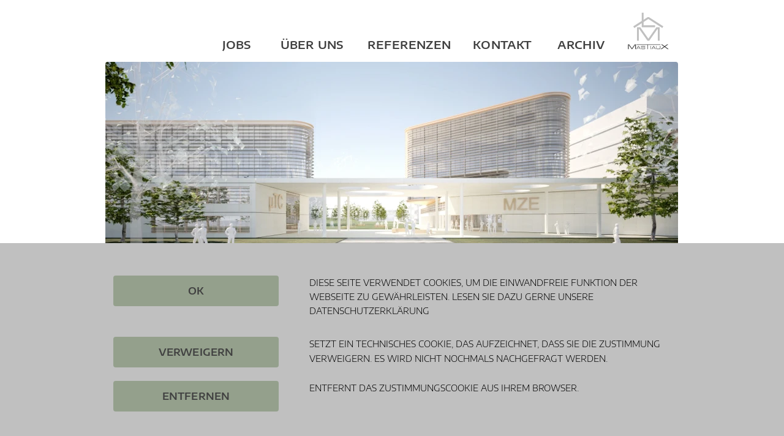

--- FILE ---
content_type: text/html
request_url: https://www.baustatik.net/bauzeichner.html
body_size: 12327
content:
<!DOCTYPE html>
<html lang="de-DE">
<head>
<meta charset="UTF-8">
<title>Bauzeichner</title>
<meta name="referrer" content="same-origin">
<link rel="canonical" href="http://www.baustatik.net/bauzeichner.html">
<meta name="robots" content="max-image-preview:large">
<meta name="viewport" content="width=device-width,initial-scale=1,shrink-to-fit=no">
<link rel="preload" href="css/EncodeSansExpanded-SemiBold.woff2" as="font" crossorigin>
<link rel="preload" href="css/EncodeSansExpanded-Light.woff2" as="font" crossorigin>
<style>html,body{-webkit-text-zoom:reset !important}@font-face{font-display:block;font-family:"Lato 2";src:url('css/Lato-Regular.woff2') format('woff2'),url('css/Lato-Regular.woff') format('woff');font-weight:400}@font-face{font-display:block;font-family:"Encode Sans Expanded 5";src:url('css/EncodeSansExpanded-SemiBold.woff2') format('woff2'),url('css/EncodeSansExpanded-SemiBold.woff') format('woff');font-weight:600}@font-face{font-display:block;font-family:"Encode Sans Expanded 3";src:url('css/EncodeSansExpanded-Regular.woff2') format('woff2'),url('css/EncodeSansExpanded-Regular.woff') format('woff');font-weight:400}@font-face{font-display:block;font-family:"Encode Sans Expanded 2";src:url('css/EncodeSansExpanded-Light.woff2') format('woff2'),url('css/EncodeSansExpanded-Light.woff') format('woff');font-weight:300}@font-face{font-display:block;font-family:"Encode Sans Expanded 6";src:url('css/EncodeSansExpanded-Bold.woff2') format('woff2'),url('css/EncodeSansExpanded-Bold.woff') format('woff');font-weight:700}body>div{font-size:0}p,span,h1,h2,h3,h4,h5,h6,a,li{margin:0;word-spacing:normal;word-wrap:break-word;-ms-word-wrap:break-word;pointer-events:auto;-ms-text-size-adjust:none !important;-moz-text-size-adjust:none !important;-webkit-text-size-adjust:none !important;text-size-adjust:none !important;max-height:10000000px}sup{font-size:inherit;vertical-align:baseline;position:relative;top:-0.4em}sub{font-size:inherit;vertical-align:baseline;position:relative;top:0.4em}ul{display:block;word-spacing:normal;word-wrap:break-word;line-break:normal;list-style-type:none;padding:0;margin:0;-moz-padding-start:0;-khtml-padding-start:0;-webkit-padding-start:0;-o-padding-start:0;-padding-start:0;-webkit-margin-before:0;-webkit-margin-after:0}li{display:block;white-space:normal}[data-marker]::before{content:attr(data-marker) ' ';-webkit-user-select:none;-khtml-user-select:none;-moz-user-select:none;-ms-user-select:none;-o-user-select:none;user-select:none;text-wrap:nowrap}li p{-webkit-touch-callout:none;-webkit-user-select:none;-khtml-user-select:none;-moz-user-select:none;-ms-user-select:none;-o-user-select:none;user-select:none}form{display:inline-block}a{text-decoration:inherit;color:inherit;-webkit-tap-highlight-color:rgba(0,0,0,0)}textarea{resize:none}.shm-l{float:left;clear:left}.shm-r{float:right;clear:right;shape-outside:content-box}.btf{display:none}#consentBanner{position:fixed;bottom:0;z-index:2147483647}.plyr{min-width:0 !important}html{font-family:sans-serif}body{font-size:0;margin:0;--z:1;zoom:var(--z)}audio,video{display:inline-block;vertical-align:baseline}audio:not([controls]){display:none;height:0}[hidden],template{display:none}a{background:0 0;outline:0}b,strong{font-weight:700}dfn{font-style:italic}h1,h2,h3,h4,h5,h6{font-size:1em;line-height:1;margin:0}img{border:0}svg:not(:root){overflow:hidden}button,input,optgroup,select,textarea{color:inherit;font:inherit;margin:0}button{overflow:visible}button,select{text-transform:none}button,html input[type=button],input[type=submit]{-webkit-appearance:button;cursor:pointer;box-sizing:border-box;white-space:normal}input[type=date],input[type=email],input[type=number],input[type=password],input[type=text],textarea{-webkit-appearance:none;appearance:none;box-sizing:border-box}button[disabled],html input[disabled]{cursor:default}button::-moz-focus-inner,input::-moz-focus-inner{border:0;padding:0}input{line-height:normal}input[type=checkbox],input[type=radio]{box-sizing:border-box;padding:0}input[type=number]::-webkit-inner-spin-button,input[type=number]::-webkit-outer-spin-button{height:auto}input[type=search]{-webkit-appearance:textfield;-moz-box-sizing:content-box;-webkit-box-sizing:content-box;box-sizing:content-box}input[type=search]::-webkit-search-cancel-button,input[type=search]::-webkit-search-decoration{-webkit-appearance:none}textarea{overflow:auto;box-sizing:border-box;border-color:#ddd}optgroup{font-weight:700}table{border-collapse:collapse;border-spacing:0}td,th{padding:0}blockquote{margin-block-start:0;margin-block-end:0;margin-inline-start:0;margin-inline-end:0}:-webkit-full-screen-ancestor:not(iframe){-webkit-clip-path:initial !important}
html{-webkit-font-smoothing:antialiased; -moz-osx-font-smoothing:grayscale}.menu-content{cursor:pointer;position:relative}li{-webkit-tap-highlight-color:rgba(0,0,0,0)}
#b{background-color:#fff}.v83{display:block}.ps430{margin-top:0;top:0;position:-webkit-sticky;position:-moz-sticky;position:-o-sticky;position:-ms-sticky;position:sticky}.s580{width:100%;min-width:960px;min-height:101px}.z311{z-index:16;pointer-events:none}.ps431{display:inline-block;width:0;height:0}.v84{display:inline-block;vertical-align:top}.ps432{position:relative;margin-top:0}.z312{z-index:17}.c101{border:0;-webkit-border-radius:0;-moz-border-radius:0;border-radius:0;background-color:#fff}.z313{z-index:18}.ps433{position:relative;margin-top:5px}.s581{width:960px;margin-left:auto;margin-right:auto;min-height:91px}.ps434{position:relative;margin-left:850px;margin-top:0}.s582{min-width:97px;width:97px;min-height:91px;height:91px}.z314{z-index:19;pointer-events:auto}.a12{display:block}.i41{position:absolute;left:3px;min-width:91px;max-width:91px;min-height:91px;max-height:91px;top:0}.ps435{position:relative;margin-top:-45px}.s583{width:960px;margin-left:auto;margin-right:auto;min-height:36px}.ps436{position:relative;margin-left:175px;margin-top:0}.s584{min-width:676px;width:676px;min-height:36px}.v85{display:inline-block;vertical-align:top;overflow:visible}.ps437{position:relative;margin-left:0;margin-top:0}.s585{min-width:676px;width:676px;height:36px}.z315{z-index:20;pointer-events:auto}.v86{display:inline-block;vertical-align:top}.ps438{position:relative;margin-left:0;margin-top:0}.s586{min-width:0;width:0;min-height:0;height:0}.m8{padding:0px 0px 0px 0px}.s587{min-width:22px;width:0;height:0}.mcv15{display:none}.v87{display:none}.ps440{position:relative;margin-left:0;margin-top:25px}.s589{min-width:22px;width:22px;overflow:hidden;height:14px}.z317{pointer-events:auto}.p52{text-indent:0;padding-bottom:0;padding-right:0;text-align:center}.f116{font-family:"Lato 2";font-size:8px;font-size:calc(8px * var(--f));line-height:1.376;font-weight:400;font-style:normal;text-decoration:none;text-transform:none;letter-spacing:normal;color:transparent;background-color:initial;text-shadow:none}.s590{min-width:676px;width:676px;min-height:36px;height:36px}.z318{z-index:9999}.ml8{outline:0}.s591{min-width:102px;width:102px;height:36px}.mcv16{display:inline-block}.s592{min-width:92px;width:92px;min-height:26px}.c104{border:5px solid #fff;-webkit-border-radius:0;-moz-border-radius:0;border-radius:0;background-color:#fff}.z319{pointer-events:none}.ps441{position:relative;margin-left:0;margin-top:0}.s593{min-width:92px;width:92px;overflow:hidden;height:25px}.f117{font-family:"Encode Sans Expanded 5";font-size:18px;font-size:calc(18px * var(--f));line-height:1.279;font-weight:600;font-style:normal;text-decoration:none;text-transform:uppercase;letter-spacing:0.20px;color:#404040;background-color:initial;text-shadow:none}.ps442{position:relative;margin-left:97px;margin-top:-36px}.s594{min-width:154px;width:154px;height:36px}.s595{min-width:144px;width:144px;min-height:26px}.s596{min-width:144px;width:144px;overflow:hidden;height:25px}.ps443{position:relative;margin-left:246px;margin-top:-36px}.s597{min-width:174px;width:174px;height:36px}.s598{min-width:164px;width:164px;min-height:26px}.s599{min-width:164px;width:164px;overflow:hidden;height:25px}.ps444{position:relative;margin-left:415px;margin-top:-36px}.s600{min-width:141px;width:141px;height:36px}.s601{min-width:131px;width:131px;min-height:26px}.s602{min-width:131px;width:131px;overflow:hidden;height:25px}.ps445{position:relative;margin-left:551px;margin-top:-36px}.s603{min-width:125px;width:125px;height:36px}.s604{min-width:115px;width:115px;min-height:26px}.s605{min-width:115px;width:115px;overflow:hidden;height:25px}.v88{display:none;overflow:visible}.s607{min-width:22px;width:22px;min-height:64px}.c105{border:0;-webkit-border-radius:0;-moz-border-radius:0;border-radius:0;background-color:transparent;background-image:url(images/4/logo.svg);background-size:contain;background-position:50% 50%;background-repeat:no-repeat}.v89{display:none}.ps446{position:relative;margin-left:0;margin-top:-64px}.s608{min-width:655px;width:655px;min-height:36px;height:36px}.s609{min-width:100px;width:100px;height:36px}.s610{min-width:90px;width:90px;min-height:26px}.c106{border:5px solid #fff;-webkit-border-radius:0;-moz-border-radius:0;border-radius:0;background-color:#94a08c}.s611{min-width:90px;width:90px;overflow:hidden;height:25px}.f118{font-family:"Encode Sans Expanded 3";font-size:18px;font-size:calc(18px * var(--f));line-height:1.279;font-weight:400;font-style:normal;text-decoration:none;text-transform:uppercase;letter-spacing:0.20px;color:#404040;background-color:initial;text-shadow:none}.ps447{position:relative;margin-left:95px;margin-top:-36px}.s612{min-width:150px;width:150px;height:36px}.s613{min-width:140px;width:140px;min-height:26px}.s614{min-width:140px;width:140px;overflow:hidden;height:25px}.ps448{position:relative;margin-left:240px;margin-top:-36px}.s615{min-width:168px;width:168px;height:36px}.s616{min-width:158px;width:158px;min-height:26px}.s617{min-width:158px;width:158px;overflow:hidden;height:25px}.ps449{position:relative;margin-left:403px;margin-top:-36px}.s618{min-width:136px;width:136px;height:36px}.s619{min-width:126px;width:126px;min-height:26px}.s620{min-width:126px;width:126px;overflow:hidden;height:25px}.ps450{position:relative;margin-left:534px;margin-top:-36px}.s621{min-width:121px;width:121px;height:36px}.s622{min-width:111px;width:111px;min-height:26px}.s623{min-width:111px;width:111px;overflow:hidden;height:25px}.s624{width:960px;margin-left:auto;margin-right:auto;min-height:1135px}.ps451{position:relative;margin-left:12px;margin-top:0}.s625{min-width:935px;width:935px;min-height:410px}.z321{z-index:1}.s626{min-width:935px;width:935px;min-height:350px;height:350px}.z322{z-index:5;pointer-events:auto}.i42{position:absolute;left:0;width:935px;height:350px;top:0;-webkit-border-radius:4px;-moz-border-radius:4px;border-radius:4px;border:0}.ps452{position:relative;margin-left:329px;margin-top:0}.s627{min-width:276px;width:276px;min-height:60px}.c107{border:0;-webkit-border-radius:0;-moz-border-radius:0;border-radius:0;background-color:transparent}.z323{z-index:4}.ps453{position:relative;margin-left:20px;margin-top:0}.s628{min-width:920px;width:920px;overflow:hidden;height:75px}.z324{z-index:2;pointer-events:auto}.f119{font-family:"Encode Sans Expanded 5";font-size:20px;font-size:calc(20px * var(--f));line-height:1.251;font-weight:600;font-style:normal;text-decoration:none;text-transform:none;letter-spacing:normal;color:#404040;background-color:initial;text-shadow:none}.s629{min-width:928px;width:928px;overflow:hidden;height:650px}.z325{z-index:3;pointer-events:auto}.p53{text-indent:0;padding-bottom:0;padding-right:0;text-align:left}.f120{font-family:"Encode Sans Expanded 5";font-size:16px;font-size:calc(16px * var(--f));line-height:1.626;font-weight:600;font-style:normal;text-decoration:none;text-transform:uppercase;letter-spacing:0.20px;color:#404040;background-color:initial;text-shadow:none}.ps454{margin-left:24px}.p54{text-indent:-10px;padding-bottom:5px;padding-right:0;text-align:left}.f121{font-family:"Encode Sans Expanded 2";font-size:16px;font-size:calc(16px * var(--f));line-height:1.626;font-weight:300;font-style:normal;text-decoration:none;text-transform:uppercase;letter-spacing:0.20px;color:#000;background-color:initial;text-shadow:none}.f122{font-family:"Encode Sans Expanded 2";font-size:16px;font-size:calc(16px * var(--f));line-height:1.626;font-weight:300;font-style:normal;text-decoration:none;text-transform:uppercase;letter-spacing:0.20px;color:#404040;background-color:initial;text-shadow:none}.s630{width:100%;width:calc(100% - var(--sw));min-width:960px;min-height:323px}.c108{border:0;-webkit-border-radius:0;-moz-border-radius:0;border-radius:0;background-color:#c0c0c0}.ps456{position:relative;margin-top:53px}.s631{width:960px;margin-left:auto;margin-right:auto;min-height:222px}.ps457{position:relative;margin-left:25px;margin-top:0}.s632{min-width:910px;width:910px;min-height:100px}.v90{display:inline-block;vertical-align:top;outline:0}.ps458{position:relative;margin-left:0;margin-top:0}.s633{min-width:270px;height:50px;box-sizing:border-box;width:270px;padding-right:0}.c109{-webkit-user-select:none;-moz-user-select:none;user-select:none;border:0;-webkit-border-radius:4px;-moz-border-radius:4px;border-radius:4px;background-color:#94a08c;color:#404040;transition:color 0.2s, border-color 0.2s, background-color 0.2s;transition-timing-function:linear}.z326{z-index:24;pointer-events:auto}.f123{width:100%;max-height:100%;overflow:hidden;z-index:1;font-family:"Encode Sans Expanded 5";font-size:16px;font-size:calc(16px * var(--f));line-height:1.251;font-weight:600;font-style:normal;text-decoration:none;text-transform:none;letter-spacing:0.20px;text-shadow:none;text-indent:0;padding-right:0;text-align:center;cursor:pointer;padding-top:15px;padding-bottom:15px}.c109:hover{background-color:#808080;background-clip:padding-box}.c109:active{transition:initial;background-color:#404040}.ps459{position:relative;margin-left:50px;margin-top:0}.s634{min-width:590px;width:590px;overflow:hidden;height:100px}.z327{z-index:23;pointer-events:auto}.f124{font-family:"Encode Sans Expanded 2";font-size:14px;font-size:calc(14px * var(--f));line-height:1.644;font-weight:300;font-style:normal;text-decoration:none;text-transform:none;letter-spacing:normal;color:#000;background-color:initial;text-shadow:none}.f125{font-family:"Encode Sans Expanded 2";font-size:14px;font-size:calc(14px * var(--f));line-height:1.644;font-weight:300;font-style:normal;text-decoration:none;text-transform:none;letter-spacing:normal;color:#000;background-color:initial;text-shadow:none}.ps460{position:relative;margin-left:25px;margin-top:0}.s635{min-width:910px;width:910px;min-height:72px}.z328{z-index:25}.ps461{position:relative;margin-left:0;margin-top:0}.f126{width:100%;max-height:100%;overflow:hidden;z-index:1;font-family:"Encode Sans Expanded 5";font-size:16px;font-size:calc(16px * var(--f));line-height:1.251;font-weight:600;font-style:normal;text-decoration:none;text-transform:uppercase;letter-spacing:0.20px;text-shadow:none;text-indent:0;padding-right:0;text-align:center;cursor:pointer;padding-top:15px;padding-bottom:15px}.ps462{position:relative;margin-left:50px;margin-top:0}.s636{min-width:590px;width:590px;overflow:hidden;height:72px}.f127{font-family:"Encode Sans Expanded 2";font-size:14px;font-size:calc(14px * var(--f));line-height:1.715;font-weight:300;font-style:normal;text-decoration:none;text-transform:none;letter-spacing:normal;color:#000;background-color:initial;text-shadow:none}.ps463{position:relative;margin-left:25px;margin-top:0}.s637{min-width:910px;width:910px;min-height:50px}.z329{z-index:27}.ps464{position:relative;margin-left:0;margin-top:0}.ps465{position:relative;margin-left:50px;margin-top:0}.s638{min-width:590px;width:590px;overflow:hidden;height:50px}body{--d:0;--s:960}@media (min-width:768px) and (max-width:959px) {.s580{min-width:768px;min-height:81px}.ps433{margin-top:4px}.s581{width:768px;min-height:73px}.ps434{margin-left:680px}.s582{min-width:78px;width:78px;min-height:73px;height:73px}.i41{min-width:73px;max-width:73px;min-height:73px;max-height:73px}.ps435{margin-top:-36px}.s583{width:768px;min-height:29px}.ps436{margin-left:140px}.s584{min-width:540px;width:540px;min-height:29px}.s585{min-width:540px;width:540px;height:29px}.s587{min-width:17px}.ps440{margin-top:20px}.s589{min-width:17px;width:17px;height:10px}.f116{font-size:6px;font-size:calc(6px * var(--f));line-height:1.334}.s590{min-width:540px;width:540px;min-height:29px;height:29px}.s591{min-width:83px;width:83px;height:29px}.s592{min-width:73px;width:73px;min-height:19px}.s593{min-width:73px;width:73px;height:19px}.f117{font-size:14px;font-size:calc(14px * var(--f));line-height:1.215}.ps442{margin-left:78px;margin-top:-29px}.s594{min-width:124px;width:124px;height:29px}.s595{min-width:114px;width:114px;min-height:19px}.s596{min-width:114px;width:114px;height:19px}.ps443{margin-left:197px;margin-top:-29px}.s597{min-width:139px;width:139px;height:29px}.s598{min-width:129px;width:129px;min-height:19px}.s599{min-width:129px;width:129px;height:19px}.ps444{margin-left:331px;margin-top:-29px}.s600{min-width:113px;width:113px;height:29px}.s601{min-width:103px;width:103px;min-height:19px}.s602{min-width:103px;width:103px;height:19px}.ps445{margin-left:439px;margin-top:-29px}.s603{min-width:101px;width:101px;height:29px}.s604{min-width:91px;width:91px;min-height:19px}.s605{min-width:91px;width:91px;height:19px}.s607{min-width:17px;width:17px;min-height:51px}.ps446{margin-top:-51px}.s608{min-width:524px;width:524px;min-height:29px;height:29px}.s609{min-width:81px;width:81px;height:29px}.s610{min-width:71px;width:71px;min-height:19px}.s611{min-width:71px;width:71px;height:19px}.f118{font-size:14px;font-size:calc(14px * var(--f));line-height:1.215}.ps447{margin-left:76px;margin-top:-29px}.s612{min-width:120px;width:120px;height:29px}.s613{min-width:110px;width:110px;min-height:19px}.s614{min-width:110px;width:110px;height:19px}.ps448{margin-left:191px;margin-top:-29px}.s615{min-width:135px;width:135px;height:29px}.s616{min-width:125px;width:125px;min-height:19px}.s617{min-width:125px;width:125px;height:19px}.ps449{margin-left:321px;margin-top:-29px}.s618{min-width:110px;width:110px;height:29px}.s619{min-width:100px;width:100px;min-height:19px}.s620{min-width:100px;width:100px;height:19px}.ps450{margin-left:426px;margin-top:-29px}.s621{min-width:98px;width:98px;height:29px}.s622{min-width:88px;width:88px;min-height:19px}.s623{min-width:88px;width:88px;height:19px}.s624{width:768px;min-height:908px}.ps451{margin-left:10px}.s625{min-width:748px;width:748px;min-height:328px}.s626{min-width:748px;width:748px;min-height:280px;height:280px}.i42{width:748px;height:280px}.ps452{margin-left:263px}.s627{min-width:221px;width:221px;min-height:48px}.ps453{margin-left:16px}.s628{min-width:736px;width:736px;height:60px}.f119{font-size:16px;font-size:calc(16px * var(--f))}.s629{min-width:742px;width:742px;height:520px}.f120{font-size:12px;font-size:calc(12px * var(--f));line-height:1.584}.ps454{margin-left:19px}.p54{text-indent:-9px;padding-bottom:4px}.f121{font-size:12px;font-size:calc(12px * var(--f));line-height:1.584}.f122{font-size:12px;font-size:calc(12px * var(--f));line-height:1.584}.s630{min-width:768px;min-height:258px}.ps456{margin-top:42px}.s631{width:768px;min-height:178px}.ps457{margin-left:20px}.s632{min-width:728px;width:728px;min-height:80px}.s633{min-width:216px;height:40px;width:216px}.f123{font-size:12px;font-size:calc(12px * var(--f));padding-top:13px;padding-bottom:12px}.ps459{margin-left:40px}.s634{min-width:472px;width:472px;height:80px}.f124{font-size:11px;font-size:calc(11px * var(--f));line-height:1.637}.f125{font-size:11px;font-size:calc(11px * var(--f));line-height:1.637}.f125:visited{font-size:11px;font-size:calc(11px * var(--f));line-height:1.637}.f125:hover{font-size:11px;font-size:calc(11px * var(--f));line-height:1.637}.f125:active{font-size:11px;font-size:calc(11px * var(--f));line-height:1.637}.ps460{margin-left:20px}.s635{min-width:728px;width:728px;min-height:58px}.f126{font-size:12px;font-size:calc(12px * var(--f));padding-top:13px;padding-bottom:12px}.ps462{margin-left:40px}.s636{min-width:472px;width:472px;height:58px}.f127{font-size:11px;font-size:calc(11px * var(--f));line-height:1.728}.ps463{margin-left:20px}.s637{min-width:728px;width:728px;min-height:40px}.ps465{margin-left:40px}.s638{min-width:472px;width:472px;height:40px}body{--d:1;--s:768}}@media (min-width:480px) and (max-width:767px) {.s580{min-width:480px;min-height:75px}.ps433{margin-top:8px}.s581{width:480px;min-height:60px}.ps434{margin-left:407px}.s582{min-width:60px;width:60px;min-height:60px;height:60px}.i41{left:0;min-width:60px;max-width:60px;min-height:60px;max-height:60px}.ps435{margin-top:-58px}.s583{width:480px;min-height:44px}.ps436{margin-left:0}.s584{min-width:62px;width:62px;min-height:44px}.v85{display:none}.v86{display:none}.s586{min-width:62px;width:62px;min-height:44px;height:44px}.s587{min-width:62px;width:62px;height:44px}.mcv15{display:inline-block}.v87{display:inline-block;vertical-align:top}.ps439{position:relative;margin-left:0;margin-top:0}.s588{min-width:62px;width:62px;min-height:44px}.c103{border:0;-webkit-border-radius:0;-moz-border-radius:0;border-radius:0;background-color:transparent;background-image:url(images/4/logo.svg);background-size:contain;background-position:50% 50%;background-repeat:no-repeat}.z316{pointer-events:none}.ps440{margin-top:19px}.s589{min-width:62px;width:62px;height:6px}.f116{font-size:3px;font-size:calc(3px * var(--f));line-height:1.334}.s590{min-width:477px;width:477px;min-height:448px;height:448px}.s591{min-width:477px;width:477px;height:90px}.s592{min-width:467px;width:467px;min-height:80px}.ps441{margin-top:22px}.s593{min-width:467px;width:467px;height:36px}.f117{font-family:"Encode Sans Expanded 3";font-size:27px;font-size:calc(27px * var(--f));line-height:1.260;font-weight:400;letter-spacing:normal}.ps442{margin-left:0;margin-top:-1px}.s594{min-width:477px;width:477px;height:90px}.s595{min-width:467px;width:467px;min-height:80px}.s596{min-width:467px;width:467px;height:36px}.ps443{margin-left:0;margin-top:-1px}.s597{min-width:477px;width:477px;height:90px}.s598{min-width:467px;width:467px;min-height:80px}.s599{min-width:467px;width:467px;height:36px}.ps444{margin-left:0;margin-top:-1px}.s600{min-width:477px;width:477px;height:90px}.s601{min-width:467px;width:467px;min-height:80px}.s602{min-width:467px;width:467px;height:36px}.ps445{margin-left:0;margin-top:-1px}.s603{min-width:477px;width:477px;height:90px}.s604{min-width:467px;width:467px;min-height:80px}.s605{min-width:467px;width:467px;height:36px}.v88{display:inline-block;vertical-align:top}.s606{min-width:62px;width:62px;height:44px}.z320{z-index:21;pointer-events:auto}.s607{min-width:62px;width:62px;min-height:44px}.ps446{margin-top:0}.s608{min-width:477px;width:477px;min-height:448px;height:448px}.s609{min-width:477px;width:477px;height:90px}.s610{min-width:467px;width:467px;min-height:80px}.s611{min-width:467px;width:467px;height:36px}.f118{font-family:"Encode Sans Expanded 5";font-size:27px;font-size:calc(27px * var(--f));line-height:1.260;font-weight:600;letter-spacing:normal}.ps447{margin-left:0;margin-top:-1px}.s612{min-width:477px;width:477px;height:90px}.s613{min-width:467px;width:467px;min-height:80px}.s614{min-width:467px;width:467px;height:36px}.ps448{margin-left:0;margin-top:-1px}.s615{min-width:477px;width:477px;height:90px}.s616{min-width:467px;width:467px;min-height:80px}.s617{min-width:467px;width:467px;height:36px}.ps449{margin-left:0;margin-top:-1px}.s618{min-width:477px;width:477px;height:90px}.s619{min-width:467px;width:467px;min-height:80px}.s620{min-width:467px;width:467px;height:36px}.ps450{margin-left:0;margin-top:-1px}.s621{min-width:477px;width:477px;height:90px}.s622{min-width:467px;width:467px;min-height:80px}.s623{min-width:467px;width:467px;height:36px}.s624{width:480px;min-height:1856px}.ps451{margin-left:21px}.s625{min-width:438px;width:438px;min-height:214px}.s626{min-width:438px;width:438px;min-height:213px;height:213px}.i42{width:438px;height:213px}.ps452{margin-left:155px;margin-top:-34px}.s627{min-width:129px;width:129px;min-height:35px}.ps453{margin-left:21px;margin-top:71px}.s628{min-width:438px;width:438px;height:84px}.f119{font-size:24px;font-size:calc(24px * var(--f));line-height:1.751;letter-spacing:0.20px}.s629{min-width:438px;width:438px;height:1487px}.f120{font-size:21px;font-size:calc(21px * var(--f));line-height:1.715}.ps454{margin-left:12px}.p54{text-indent:-12px;padding-bottom:0}.f121{font-size:21px;font-size:calc(21px * var(--f));line-height:1.715;color:#404040}.f122{font-size:21px;font-size:calc(21px * var(--f));line-height:1.715}.s630{min-width:480px;min-height:513px}.ps456{margin-top:43px}.s631{width:480px;min-height:419px}.ps457{margin-left:23px}.s632{min-width:438px;width:438px;min-height:143px}.ps458{margin-left:108px;margin-top:98px}.s633{min-width:222px;height:45px;width:222px}.f123{font-family:"Lato 2";font-size:15px;font-size:calc(15px * var(--f));line-height:1.201;font-weight:400;padding-top:14px;padding-bottom:13px}.ps459{margin-left:0;margin-top:-143px}.s634{min-width:438px;width:438px;height:98px}.f124{font-size:15px;font-size:calc(15px * var(--f));line-height:1.201;color:#404040}.f125{font-size:15px;font-size:calc(15px * var(--f));line-height:1.201;color:#404040}.f125:visited{font-size:15px;font-size:calc(15px * var(--f));line-height:1.201;color:#404040}.f125:hover{font-size:15px;font-size:calc(15px * var(--f));line-height:1.201;color:#404040}.f125:active{font-size:15px;font-size:calc(15px * var(--f));line-height:1.201;color:#404040}.ps460{margin-left:24px;margin-top:34px}.s635{min-width:437px;width:437px;min-height:119px}.ps461{margin-left:107px;margin-top:74px}.f126{font-family:"Lato 2";font-size:15px;font-size:calc(15px * var(--f));line-height:1.201;font-weight:400;padding-top:14px;padding-bottom:13px}.ps462{margin-left:0;margin-top:-119px}.s636{min-width:437px;width:437px;height:74px}.f127{font-size:15px;font-size:calc(15px * var(--f));line-height:1.201;color:#404040}.ps463{margin-left:24px;margin-top:22px}.s637{min-width:437px;width:437px;min-height:101px}.ps464{margin-left:107px;margin-top:56px}.ps465{margin-left:0;margin-top:-101px}.s638{min-width:437px;width:437px;height:56px}body{--d:2;--s:480}}@media (max-width:479px) {.s580{min-width:320px;min-height:50px}.s581{width:320px;min-height:40px}.ps434{margin-left:271px}.s582{min-width:40px;width:40px;min-height:40px;height:40px}.i41{left:0;min-width:40px;max-width:40px;min-height:40px;max-height:40px}.ps435{margin-top:-39px}.s583{width:320px;min-height:29px}.ps436{margin-left:0}.s584{min-width:41px;width:41px;min-height:29px}.v85{display:none}.v86{display:none}.s586{min-width:41px;width:41px;min-height:29px;height:29px}.s587{min-width:41px;width:41px;height:29px}.mcv15{display:inline-block}.v87{display:inline-block;vertical-align:top}.ps439{position:relative;margin-left:0;margin-top:0}.s588{min-width:41px;width:41px;min-height:29px}.c103{border:0;-webkit-border-radius:0;-moz-border-radius:0;border-radius:0;background-color:transparent;background-image:url(images/4/logo.svg);background-size:contain;background-position:50% 50%;background-repeat:no-repeat}.z316{pointer-events:none}.ps440{margin-top:12px}.s589{min-width:41px;width:41px;height:4px}.f116{font-size:2px;font-size:calc(2px * var(--f));line-height:1.001}.s590{min-width:318px;width:318px;min-height:292px;height:292px}.s591{min-width:318px;width:318px;height:60px}.s592{min-width:308px;width:308px;min-height:50px}.ps441{margin-top:12px}.s593{min-width:308px;width:308px}.f117{font-family:"Encode Sans Expanded 3";font-weight:400;letter-spacing:normal}.ps442{margin-left:0;margin-top:-2px}.s594{min-width:318px;width:318px;height:60px}.s595{min-width:308px;width:308px;min-height:50px}.s596{min-width:308px;width:308px}.ps443{margin-left:0;margin-top:-2px}.s597{min-width:318px;width:318px;height:60px}.s598{min-width:308px;width:308px;min-height:50px}.s599{min-width:308px;width:308px}.ps444{margin-left:0;margin-top:-2px}.s600{min-width:318px;width:318px;height:60px}.s601{min-width:308px;width:308px;min-height:50px}.s602{min-width:308px;width:308px}.ps445{margin-left:0;margin-top:-2px}.s603{min-width:318px;width:318px;height:60px}.s604{min-width:308px;width:308px;min-height:50px}.s605{min-width:308px;width:308px}.v88{display:inline-block;vertical-align:top}.s606{min-width:41px;width:41px;height:29px}.z320{z-index:21;pointer-events:auto}.s607{min-width:41px;width:41px;min-height:29px}.ps446{margin-top:0}.s608{min-width:318px;width:318px;min-height:292px;height:292px}.s609{min-width:318px;width:318px;height:60px}.s610{min-width:308px;width:308px;min-height:50px}.s611{min-width:308px;width:308px}.f118{font-family:"Encode Sans Expanded 5";font-weight:600;letter-spacing:normal}.ps447{margin-left:0;margin-top:-2px}.s612{min-width:318px;width:318px;height:60px}.s613{min-width:308px;width:308px;min-height:50px}.s614{min-width:308px;width:308px}.ps448{margin-left:0;margin-top:-2px}.s615{min-width:318px;width:318px;height:60px}.s616{min-width:308px;width:308px;min-height:50px}.s617{min-width:308px;width:308px}.ps449{margin-left:0;margin-top:-2px}.s618{min-width:318px;width:318px;height:60px}.s619{min-width:308px;width:308px;min-height:50px}.s620{min-width:308px;width:308px}.ps450{margin-left:0;margin-top:-2px}.s621{min-width:318px;width:318px;height:60px}.s622{min-width:308px;width:308px;min-height:50px}.s623{min-width:308px;width:308px}.s624{width:320px;min-height:1237px}.ps451{margin-left:14px}.s625{min-width:292px;width:292px;min-height:142px}.s626{min-width:292px;width:292px;min-height:142px;height:142px}.i42{width:292px;height:142px}.ps452{margin-left:103px;margin-top:-23px}.s627{min-width:86px;width:86px;min-height:23px}.ps453{margin-left:14px;margin-top:48px}.s628{min-width:292px;width:292px;height:56px}.f119{font-size:16px;font-size:calc(16px * var(--f));line-height:1.751;letter-spacing:0.20px}.s629{min-width:292px;width:292px;height:991px}.f120{font-size:14px;font-size:calc(14px * var(--f));line-height:1.715}.ps454{margin-left:8px}.p54{text-indent:-8px;padding-bottom:0}.f121{font-size:14px;font-size:calc(14px * var(--f));line-height:1.715;color:#404040}.f122{font-size:14px;font-size:calc(14px * var(--f));line-height:1.715}.s630{min-width:320px;min-height:342px}.ps456{margin-top:29px}.s631{width:320px;min-height:279px}.ps457{margin-left:15px}.s632{min-width:292px;width:292px;min-height:95px}.ps458{margin-left:72px;margin-top:65px}.s633{min-width:148px;height:30px;width:148px}.f123{font-family:"Lato 2";font-size:10px;font-size:calc(10px * var(--f));line-height:1.201;font-weight:400;padding-top:9px;padding-bottom:9px}.ps459{margin-left:0;margin-top:-95px}.s634{min-width:292px;width:292px;height:65px}.f124{font-size:10px;font-size:calc(10px * var(--f));line-height:1.201;color:#404040}.f125{font-size:10px;font-size:calc(10px * var(--f));line-height:1.201;color:#404040}.f125:visited{font-size:10px;font-size:calc(10px * var(--f));line-height:1.201;color:#404040}.f125:hover{font-size:10px;font-size:calc(10px * var(--f));line-height:1.201;color:#404040}.f125:active{font-size:10px;font-size:calc(10px * var(--f));line-height:1.201;color:#404040}.ps460{margin-left:16px;margin-top:23px}.s635{min-width:291px;width:291px;min-height:79px}.ps461{margin-left:71px;margin-top:49px}.f126{font-family:"Lato 2";font-size:10px;font-size:calc(10px * var(--f));line-height:1.201;font-weight:400;padding-top:9px;padding-bottom:9px}.ps462{margin-left:0;margin-top:-79px}.s636{min-width:291px;width:291px;height:49px}.f127{font-size:10px;font-size:calc(10px * var(--f));line-height:1.201;color:#404040}.ps463{margin-left:16px;margin-top:15px}.s637{min-width:291px;width:291px;min-height:67px}.ps464{margin-left:71px;margin-top:37px}.ps465{margin-left:0;margin-top:-67px}.s638{min-width:291px;width:291px;height:37px}body{--d:3;--s:320}}</style>
<link rel="shortcut icon" type="image/x-icon" href="favicon.ico">
<link rel="apple-touch-icon" sizes="180x180" href="images/l/apple-touch-icon-5415c9.png">
<meta name="msapplication-TileImage" content="images/l/mstile-144x144-5f71d3.png">
<link rel="manifest" href="manifest.json" crossOrigin="use-credentials">
<link rel="mask-icon" href="website-icon-0a683c.svg" color="transparent">
<link onload="this.media='all';this.onload=null;" rel="stylesheet" href="css/site.0a683c.css" media="print">
<noscript><link rel="stylesheet" href="css/site.0a683c.css" type="text/css"></noscript>
</head>
<body style="--sw:0px" id="b">
<script>!function(){var e=document.body;"0"===e.style.getPropertyValue("--sw")&&e.style.setProperty("--sw","0px");var t=document.createElement("P");t.innerHTML="&nbsp;",t.style.cssText="position:fixed;visible:hidden;font-size:100px;zoom:1",e.appendChild(t);var n=function(t){return function(){var n=Math.trunc(1e4/parseFloat(window.getComputedStyle(t).getPropertyValue("font-size")))/100;n!=e.style.getPropertyValue("--f")&&e.style.setProperty("--f",n)}}(t);if("ResizeObserver"in window)new ResizeObserver(n).observe(t);else if("requestAnimationFrame"in window){var r=function(){n(),requestAnimationFrame(r)};requestAnimationFrame(r)}else setInterval(n,100)}()</script>

<script>/firefox/i.test(navigator.userAgent)||function(){var e=function(){var e=document.body,t=window.innerWidth,n=getComputedStyle(e),r=n.getPropertyValue("--s");if(320==r){if(t<320)return;t=Math.min(479,t)}else if(480==r){if(t<480)return;t=Math.min(610,t)}else t=r;var i=Math.trunc(t/r*1e4)/1e4;i!=n.getPropertyValue("--z")&&e.style.setProperty("--z",i)};window.addEventListener?window.addEventListener("resize",e,!0):window.onscroll=e,e()}();</script>

<div class="v83 ps430 s580 z311">
<div class="ps431">
</div>
<div class="v84 ps432 s580 z312">
<div class="v84 ps432 s580 c101 z313">
<div class="ps433 v83 s581">
<div class="v84 ps434 s582 c102 z314">
<a href="./" class="a12"><svg viewBox="0 0 1182 1182" xmlns="http://www.w3.org/2000/svg" class="i41"><g fill="none" fill-rule="evenodd"><path d="M0 0h1181.1v1181.1H0Z"/><g fill="#C0C0C0"><path d="M490 472V204.791h-40V512h283v-40H490Z"/><path d="M609.551 798.785l.362.254L783.304 552H792v247.039h40V512h-69.5v.014L591.625 755.468 420.74 512l-.24.169V512H351v287.039h40V552h8.946l173.391 247.039 .214-.15v.15h36v-.254Z"/></g><path fill="#404040" d="M184.428 877h-24.046v99.311h13.84v-85.472h3.095l59.991 85.472 .074-.052v.052h12.455v-.088l.125.088 59.991-85.472h3.008v85.472h13.84V877h-24.046v.005l-59.12 84.231L184.512 877l-.084.058V877Z"/><path fill="#C0C0C0" d="M604.318 300L909.28 494.341l-21.497 33.733 -297.116-189.341 -297.116 189.341 -21.496-33.733L577.016 300h27.302Z"/><g fill="#404040"><path d="M574.551 885v91.311h10V885H846v-8H340v8h234.551Z"/><path d="M634.753 910v66.311h8V910h-8Z"/><path d="M846 955.311V910h-8v47.311h.061c.046 7.112-1.914 10.879-6.061 11h-58.297c-4.662.069-7.068-3.598-7.215-11h.012V910h-8v45.311c-.624 13.212 3.685 21.041 15.203 21H832c10.756-.724 14.706-8.462 14-21Z"/><path d="M436.821 925.311h-.052c-.043.923-.063 1.821-.057 2.692 -.007.966.02 1.965.078 2.997h.049c.764 9.336 5.009 14.875 13.951 15.286v.025h58.297 .014 .23c4.861.066 7.183 4.335 6.965 12.807 -.283 5.942-2.246 9.082-6.027 9.193h-58.296c-5.065.075-7.466-4.258-7.204-13h-8c-.624 13.212 3.685 21.041 15.204 21h58.296c10.123-.682 14.218-7.575 14.076-18.834 .141-11.655-3.964-18.676-14.076-19.141v-.025h-58.296 -.014 -.231c-4.497-.061-6.821-3.721-6.97-10.979 .258-6.032 2.223-9.22 6.032-9.332h58.297c5.065-.075 7.466 4.258 7.203 13h8c.624-13.212-3.684-21.041-15.203-21H450.79c-9.019.607-13.253 6.146-13.969 15.311Z"/><path d="M748.301 976.311h-9.438l-9.076-15.278h-52.602l-9.075 15.278h-9.438L698.061 910h10.851l39.389 66.311Zm-44.815-59.556L680.8 954.947h45.372l-22.686-38.192Z"/><path d="M426.57 976.311h-9.438l-9.075-15.278h-52.602l-9.076 15.278h-9.438L376.33 910h10.851l39.389 66.311Zm-44.814-59.556l-22.686 38.192h45.372l-22.686-38.192Z"/><path d="M1013.37 877l-64.551 46.6 73.015 52.711h-25.067l-60.482-43.663 -60.482 43.663h-25.067l73.016-52.711L859.2 877h25.067l52.018 37.552L988.303 877h25.067Z"/></g></g></svg></a>
</div>
</div>
</div>
</div>
<div class="ps435 v83 s583">
<div class="v84 ps436 s584">
<div class="v85 ps437 s585 z315">
<ul class="menu-dropdown v86 ps438 s586 m8" id="m31">
<li class="v83 ps438 s587">
<div class="menu-content mcv15">
<div class="v87 ps439 s588 c103 z316">
<div class="v84 ps440 s589 c102 z317">
<p class="p52 f116">Menü</p>
</div>
</div>
</div>
<ul class="menu-dropdown-1 v86 ps438 s590 m8 z318" id="m30">
<li class="v83 ps438 s591">
<a href="jobs.html" class="ml8"><div class="menu-content mcv16"><div class="v84 ps438 s592 c104 z319"><div class="v84 ps441 s593 c102 z317"><p class="p52 f117">Jobs</p></div></div></div></a>
</li>
<li class="v83 ps442 s594">
<a href="uber-uns.html" class="ml8"><div class="menu-content mcv16"><div class="v84 ps438 s595 c104 z319"><div class="v84 ps441 s596 c102 z317"><p class="p52 f117">Über Uns</p></div></div></div></a>
</li>
<li class="v83 ps443 s597">
<a href="referenzen.html" class="ml8"><div class="menu-content mcv16"><div class="v84 ps438 s598 c104 z319"><div class="v84 ps441 s599 c102 z317"><p class="p52 f117">Referenzen</p></div></div></div></a>
</li>
<li class="v83 ps444 s600">
<a href="kontakt.html" class="ml8"><div class="menu-content mcv16"><div class="v84 ps438 s601 c104 z319"><div class="v84 ps441 s602 c102 z317"><p class="p52 f117">Kontakt</p></div></div></div></a>
</li>
<li class="v83 ps445 s603">
<a href="archiv.html" class="ml8"><div class="menu-content mcv16"><div class="v84 ps438 s604 c104 z319"><div class="v84 ps441 s605 c102 z317"><p class="p52 f117">Archiv</p></div></div></div></a>
</li>
</ul>
</li>
</ul>
</div>
<div class="v88 ps439 s606 z320">
<ul class="menu-dropdown v87 ps438 s586 m8" id="m29">
<li class="v83 ps438 s587">
<div class="menu-content mcv15">
<div class="v84 ps438 s607 c105 z319">
<div class="v84 ps440 s589 c102 z317">
<p class="p52 f116">Menü</p>
</div>
</div>
</div>
<ul class="menu-dropdown-2 v89 ps446 s608 m8 z318" id="m32">
<li class="v83 ps438 s609">
<a href="jobs.html" class="ml8"><div class="menu-content mcv16"><div class="v84 ps438 s610 c106 z319"><div class="v84 ps441 s611 c102 z317"><p class="p52 f118">Jobs</p></div></div></div></a>
</li>
<li class="v83 ps447 s612">
<a href="uber-uns.html" class="ml8"><div class="menu-content mcv16"><div class="v84 ps438 s613 c106 z319"><div class="v84 ps441 s614 c102 z317"><p class="p52 f118">Über Uns</p></div></div></div></a>
</li>
<li class="v83 ps448 s615">
<a href="referenzen.html" class="ml8"><div class="menu-content mcv16"><div class="v84 ps438 s616 c106 z319"><div class="v84 ps441 s617 c102 z317"><p class="p52 f118">Referenzen</p></div></div></div></a>
</li>
<li class="v83 ps449 s618">
<a href="kontakt.html" class="ml8"><div class="menu-content mcv16"><div class="v84 ps438 s619 c106 z319"><div class="v84 ps441 s620 c102 z317"><p class="p52 f118">Kontakt</p></div></div></div></a>
</li>
<li class="v83 ps450 s621">
<a href="archiv.html" class="ml8"><div class="menu-content mcv16"><div class="v84 ps438 s622 c106 z319"><div class="v84 ps441 s623 c102 z317"><p class="p52 f118">Archiv</p></div></div></div></a>
</li>
</ul>
</li>
</ul>
</div>
</div>
</div>
</div>
<div class="ps432 v83 s624 z319">
<div class="v84 ps451 s625 z321">
<div class="v84 ps438 s626 c102 z322">
<picture>
<source srcset="images/4/kit_aussenperspektive_a3_120dpi-292.webp 1x, images/4/kit_aussenperspektive_a3_120dpi-584.webp 2x, images/8/kit_aussenperspektive_a3_120dpi-876.webp 3x" type="image/webp" media="(max-width:479px)">
<source srcset="images/c/kit_aussenperspektive_a3_120dpi-292.jpg 1x, images/4/kit_aussenperspektive_a3_120dpi-584.jpg 2x, images/v/kit_aussenperspektive_a3_120dpi-876.jpg 3x" media="(max-width:479px)">
<source srcset="images/a/kit_aussenperspektive_a3_120dpi-438.webp 1x, images/e/kit_aussenperspektive_a3_120dpi-876.webp 2x, images/c/kit_aussenperspektive_a3_120dpi-1314.webp 3x" type="image/webp" media="(max-width:767px)">
<source srcset="images/v/kit_aussenperspektive_a3_120dpi-438.jpg 1x, images/6/kit_aussenperspektive_a3_120dpi-876.jpg 2x, images/a/kit_aussenperspektive_a3_120dpi-1314.jpg 3x" media="(max-width:767px)">
<source srcset="images/2/kit_aussenperspektive_a3_120dpi-748.webp 1x, images/4/kit_aussenperspektive_a3_120dpi-1496.webp 2x, images/j/kit_aussenperspektive_a3_120dpi-2244.webp 3x" type="image/webp" media="(max-width:959px)">
<source srcset="images/0/kit_aussenperspektive_a3_120dpi-748.jpg 1x, images/a/kit_aussenperspektive_a3_120dpi-1496.jpg 2x, images/c/kit_aussenperspektive_a3_120dpi-2244.jpg 3x" media="(max-width:959px)">
<source srcset="images/6/kit_aussenperspektive_a3_120dpi-935.webp 1x, images/l/kit_aussenperspektive_a3_120dpi-1870.webp 2x" type="image/webp" media="(min-width:960px)">
<source srcset="images/h/kit_aussenperspektive_a3_120dpi-935.jpg 1x, images/n/kit_aussenperspektive_a3_120dpi-1870.jpg 2x" media="(min-width:960px)">
<img src="images/n/kit_aussenperspektive_a3_120dpi-1870.jpg" class="i42">
</picture>
</div>
<div class="v84 ps452 s627 c107 z323"></div>
</div>
<div class="v84 ps453 s628 c102 z324">
<h3 class="p52 f119">BAUZEICHNER (M/W/D)</h3>
</div>
<div class="v84 ps451 s629 c102 z325">
<p class="p53 f120">Ihre Aufgaben: </p>
<ul class="ps454">
<li data-marker="&bull;" class="p54 f121"><span class="f121">Sie erstellen Positions-, Konstruktions- wie auch Bewehrungspläne</span></li>
<li data-marker="&bull;" class="p54 f121"><span class="f121">Sie führen Bauwerksbegehungen durch</span></li>
<li data-marker="&bull;" class="p54 f121"><span class="f121">Sie arbeiten aktiv an der Lösung von Problemstellungen mit</span></li>
</ul>
<p class="p53 f122"><br></p>
<p class="p53 f120">Was Sie mitbringen: </p>
<ul class="ps454">
<li data-marker="&bull;" class="p54 f121"><span class="f121">Erfolgreich abgeschlossene Ausbildung zum Bauzeichner</span></li>
<li data-marker="&bull;" class="p54 f121"><span class="f121">Erste Berufserfahrungen wären wünschenswert</span></li>
<li data-marker="&bull;" class="p54 f121"><span class="f121">Gewissenhafte und selbstständige Arbeitsweise</span></li>
</ul>
<p class="p53 f122"><br></p>
<p class="p53 f120">Was wir bieten: </p>
<ul class="ps454">
<li data-marker="&bull;" class="p54 f121"><span class="f121">Nationale wie auch internationale Projekte</span></li>
<li data-marker="&bull;" class="p54 f121"><span class="f121">Abwechslungsreiche, gleichzeitig anspruchsvolle Tätigkeiten</span></li>
<li data-marker="&bull;" class="p54 f121"><span class="f121">Familiäres Arbeitsklima in einem kleinem, aber leistungsstarkem Ingenieurbüro</span></li>
<li data-marker="&bull;" class="p54 f121"><span class="f121">Attraktive Entlohnung bei entsprechendem Engagement</span></li>
<li data-marker="&bull;" class="p54 f121"><span class="f121">Unkomplizierte und vertrauensvolle Zusammenarbeit</span></li>
</ul>
<p class="p53 f122"><br></p>
<p class="p53 f120">HABEN WIR INTERESSE GEWECKT? </p>
<p class="p53 f122">DANN FREUEN WIR UNS AUF IHRE BEWERBUNG MIT ANGABEN DES FRÜHESTENS EINTRITTSTERMINS</p>
<p class="p53 f122">PER E-MAIL AN FOLGENDE ANSCHRIFT:  lars.mastiaux@baustatik.net</p>
</div>
</div>
<div class="btf v80 ps420 s569 z301">
<div class="ps421 v81 s570">
<div class="v80 ps422 s97 c97 z302"></div>
</div>
<div class="v80 ps421 s571 z303">
<div class="v80 ps421 s572 c98 z304"></div>
<div class="v80 ps421 s573 c99 z305">
<div class="ps423 v81 s574">
<div class="v80 ps424 s5">
<div class="v80 ps425 s575 c3 z306">
<p class="p48 f113">Ingenieurbüro </p>
<p class="p48 f113">Mastiaux - BAUSTATIK</p>
<p class="p48 f113"><br></p>
<p class="p48 f113">Glück-Auf-Str. 168</p>
<p class="p48 f113">46284 Dorsten</p>
<p class="p48 f113"><br></p>
</div>
<div class="v80 ps426 s576 c3 z307">
<p class="p49"><a href="impressum.html" class="f114">Impressum</a></p>
<p class="p49"><a href="impressum.html" class="f114"><br></a></p>
</div>
<div class="v80 ps427 s577 c3 z308">
<p class="p49"><a class="noConsent f114" href="datenschutzerklarung.html">datenschutz</a></p>
</div>
<div class="v82 ps428 s578 c4 z309">
<p class="p50 f115">TELEFON</p>
<p class="p50 f115"><br></p>
<p class="p50 f115">MOBIL</p>
<p class="p50 f115">MAIL</p>
<p class="p50 f115"><br></p>
</div>
<div class="v80 ps429 s579 c3 z310">
<p class="p51 f113">02362 202 98-0</p>
<p class="p51 f113">   </p>
<p class="p51 f113"> 0171 216 95 11</p>
<p class="p51 f113">lm@baustatik.net</p>
<p class="p51 f113"><br></p>
</div>
</div>
</div>
</div>
</div>
</div>
<div id="consentBanner" class="v89 ps455 s630 c108 z319">
<div class="ps456 v83 s631">
<div class="v84 ps457 s632">
<div class="allowConsent v90 ps458 s633 c109 z326">
<p class="f123">OK</p>
</div>
<div class="v84 ps459 s634 c102 z327">
<p class="p53 f124">DIESE SEITE VERWENDET COOKIES, UM DIE EINWANDFREIE FUNKTION DER WEBSEITE ZU GEWÄHRLEISTEN. LESEN SIE DAZU GERNE UNSERE <a href="#" class="f125">DATENSCHUTZERKLÄRUNG</a></p>
</div>
</div>
<div class="v84 ps460 s635 z328">
<div class="denyConsent v90 ps461 s633 c109 z317">
<p class="f126">Verweigern</p>
</div>
<div class="v84 ps462 s636 c102 z317">
<p class="p53 f127">SETZT EIN TECHNISCHES COOKIE, DAS AUFZEICHNET, DASS SIE DIE ZUSTIMMUNG VERWEIGERN. ES WIRD NICHT NOCHMALS NACHGEFRAGT WERDEN.</p>
</div>
</div>
<div class="v84 ps463 s637 z329">
<div class="removeConsent v90 ps464 s633 c109 z317">
<p class="f126">Entfernen</p>
</div>
<div class="v84 ps465 s638 c102 z317">
<p class="p53 f127">ENTFERNT DAS ZUSTIMMUNGSCOOKIE AUS IHREM BROWSER.</p>
</div>
</div>
</div>
</div>
<div class="btf c100">
</div>
<script>var lwi=-1;function thresholdPassed(){var w=document.documentElement.clientWidth;var p=false;var cw=0;if(w>=480){cw++;}if(w>=768){cw++;}if(w>=960){cw++;}if(lwi!=cw){p=true;}lwi=cw;return p;}!function(){if("Promise"in window&&void 0!==window.performance){var e,t,r=document,n=function(){return r.createElement("link")},o=new Set,a=n(),i=a.relList&&a.relList.supports&&a.relList.supports("prefetch"),s=location.href.replace(/#[^#]+$/,"");o.add(s);var c=function(e){var t=location,r="http:",n="https:";if(e&&e.href&&e.origin==t.origin&&[r,n].includes(e.protocol)&&(e.protocol!=r||t.protocol!=n)){var o=e.pathname;if(!(e.hash&&o+e.search==t.pathname+t.search||"?preload=no"==e.search.substr(-11)||".html"!=o.substr(-5)&&".html"!=o.substr(-5)&&"/"!=o.substr(-1)))return!0}},u=function(e){var t=e.replace(/#[^#]+$/,"");if(!o.has(t)){if(i){var a=n();a.rel="prefetch",a.href=t,r.head.appendChild(a)}else{var s=new XMLHttpRequest;s.open("GET",t,s.withCredentials=!0),s.send()}o.add(t)}},p=function(e){return e.target.closest("a")},f=function(t){var r=t.relatedTarget;r&&p(t)==r.closest("a")||e&&(clearTimeout(e),e=void 0)},d={capture:!0,passive:!0};r.addEventListener("touchstart",function(e){t=performance.now();var r=p(e);c(r)&&u(r.href)},d),r.addEventListener("mouseover",function(r){if(!(performance.now()-t<1200)){var n=p(r);c(n)&&(n.addEventListener("mouseout",f,{passive:!0}),e=setTimeout(function(){u(n.href),e=void 0},80))}},d)}}();dpth="/";!function(){var e={},t={},n={};window.ld=function(a,r,o){var c=function(){"interactive"==document.readyState?(r&&r(),document.addEventListener("readystatechange",function(){"complete"==document.readyState&&o&&o()})):"complete"==document.readyState?(r&&r(),o&&o()):document.addEventListener("readystatechange",function(){"interactive"==document.readyState&&r&&r(),"complete"==document.readyState&&o&&o()})},d=(1<<a.length)-1,u=0,i=function(r){var o=a[r],i=function(){for(var t=0;t<a.length;t++){var r=(1<<t)-1;if((u&r)==r&&n[a[t]]){if(!e[a[t]]){var o=document.createElement("script");o.textContent=n[a[t]],document.body.appendChild(o),e[a[t]]=!0}if((u|=1<<t)==d)return c(),0}}return 1};if(null==t[o]){t[o]=[];var f=new XMLHttpRequest;f.open("GET",o,!0),f.onload=function(){n[o]=f.responseText,[].forEach.call(t[o],function(e){e()})},t[o].push(i),f.send()}else{if(e[o])return i();t[o].push(i)}return 1};if(a.length)for(var f=0;f<a.length&&i(f);f++);else c()}}();ld([],function(){!function(){var e=document.querySelectorAll('a[href^="#"]');[].forEach.call(e,function(e){var t=navigator.userAgent,a=/chrome/i.test(t),o=/firefox/i.test(t),n=/iPad|iPhone|iPod/.test(t)&&!window.MSStream||"MacIntel"===navigator.platform&&navigator.maxTouchPoints>1;e.addEventListener("click",function(t){var r=!1,i=document.body.parentNode;n&&"none"!=getComputedStyle(i).getPropertyValue("scroll-snap-type")&&(i.setAttribute("data-snap",i.style.scrollSnapType),i.style.scrollSnapType="none",r=!0);var s=0;if(e.hash.length>1){var u=parseFloat(getComputedStyle(document.body).getPropertyValue("zoom"));!o&&u||(u=1);var l=e.hash.slice(1),c=document.getElementById(l);if(null===c&&null===(c=document.querySelector('[name="'+l+'"]')))return;s=a?c.getBoundingClientRect().top*u+pageYOffset:(c.getBoundingClientRect().top+pageYOffset)*u}else if(r)for(var m=document.querySelectorAll("[data-block-group]"),p=0;p<m.length;p++)if("none"!=getComputedStyle(m[p]).getPropertyValue("scroll-snap-align")){c=m[p];break}if(r)window.smoothScroll(t,c,1);else if("scrollBehavior"in document.documentElement.style)scroll({top:s,left:0,behavior:"smooth"});else if("requestAnimationFrame"in window){var d=pageYOffset,f=null;requestAnimationFrame(function e(t){f||(f=t);var a=(t-f)/400;scrollTo(0,d<s?(s-d)*a+d:d-(d-s)*a),a<1?requestAnimationFrame(e):scrollTo(0,s)})}else scrollTo(0,s);t.preventDefault()},!1)})}(),window.smoothScroll=function(e,t,a,o){e.stopImmediatePropagation();var n,r=pageYOffset;t?(("string"==typeof t||t instanceof String)&&(t=document.querySelector(t)),n=t.getBoundingClientRect().top):n=-r;var i=navigator.userAgent,s=/chrome/i.test(i),u=/firefox/i.test(i),l=parseFloat(getComputedStyle(document.body).getPropertyValue("zoom"));!u&&l||(l=1);var c=n*l+(s?0:r*(l-1)),m=null;function p(){d(window.performance.now?window.performance.now():Date.now())}function d(e){null===m&&(m=e);var n=(e-m)/1e3,i=function(e,t,a){switch(o){case"linear":break;case"easeInQuad":e*=e;break;case"easeOutQuad":e=1-(1-e)*(1-e);break;case"easeInCubic":e*=e*e;break;case"easeOutCubic":e=1-Math.pow(1-e,3);break;case"easeInOutCubic":e=e<.5?4*e*e*e:1-Math.pow(-2*e+2,3)/2;break;case"easeInQuart":e*=e*e*e;break;case"easeOutQuart":e=1-Math.pow(1-e,4);break;case"easeInOutQuart":e=e<.5?8*e*e*e*e:1-Math.pow(-2*e+2,4)/2;break;case"easeInQuint":e*=e*e*e*e;break;case"easeOutQuint":e=1-Math.pow(1-e,5);break;case"easeInOutQuint":e=e<.5?16*e*e*e*e*e:1-Math.pow(-2*e+2,5)/2;break;case"easeInCirc":e=1-Math.sqrt(1-Math.pow(e,2));break;case"easeOutCirc":e=Math.sqrt(1-Math.pow(0,2));break;case"easeInOutCirc":e=e<.5?(1-Math.sqrt(1-Math.pow(2*e,2)))/2:(Math.sqrt(1-Math.pow(-2*e+2,2))+1)/2;break;case"easeInOutQuad":default:e=e<.5?2*e*e:1-Math.pow(-2*e+2,2)/2}e>1&&(e=1);return t+a*e}(n/a,r,c);window.scrollTo(0,i),n<a?"requestAnimationFrame"in window?requestAnimationFrame(d):setTimeout(p,1e3/120):(/iPad|iPhone|iPod/.test(navigator.userAgent)&&!window.MSStream||"MacIntel"===navigator.platform&&navigator.maxTouchPoints>1)&&(t&&t.scrollIntoView(),setTimeout(function(){var e=document.body.parentNode;e.style.scrollSnapType=e.getAttribute("data-snap"),e.removeAttribute("data-snap")},100))}return"requestAnimationFrame"in window?requestAnimationFrame(d):setTimeout(p,1e3/120),!1};!function(){var e=null;if(location.hash){var t=location.hash.replace("#",""),n=function(){var o=document.getElementById(t);null===o&&(o=document.querySelector('[name="'+t+'"]')),o&&o.scrollIntoView(!0),"0px"===window.getComputedStyle(document.body).getPropertyValue("min-width")?setTimeout(n,100):null!=e&&setTimeout(e,100)};n()}else null!=e&&e()}();});ld(["js/menu.356c35.js","js/menu-dropdown-animations.356c35.js","js/menu-dropdown.0a683c.js","js/menu-dropdown-1.0a683c.js","js/menu-dropdown-2.0a683c.js"],function(){initMenu(document.querySelector('#m29'));initMenu(document.querySelector('#m30'));initMenu(document.querySelector('#m31'));initMenu(document.querySelector('#m32'));});ld(["js/consent.356c35.js"],function(){cnsb(1,'datenschutzerklarung.html',undefined,0);});</script>
</body>
</html>

--- FILE ---
content_type: text/css
request_url: https://www.baustatik.net/css/site.0a683c.css
body_size: 13725
content:
body{--f:1;min-width:960px}@media (min-width:768px) and (max-width:959px){body{min-width:768px}}@media (min-width:480px) and (max-width:767px){body{min-width:480px}}@media (max-width:479px){body{min-width:320px}}.menu-content{cursor:pointer;position:relative}li{-webkit-tap-highlight-color:rgba(0,0,0,0)}
.animated{-webkit-animation-fill-mode:both;animation-fill-mode:both}.animated.infinite{-webkit-animation-iteration-count:infinite;animation-iteration-count:infinite}@-webkit-keyframes fadeIn{from{opacity:0}to{opacity:1}}@keyframes fadeIn{from{opacity:0}to{opacity:1}}.fadeIn{-webkit-animation-name:fadeIn;animation-name:fadeIn}.v1{display:inline-block;vertical-align:top}.ps1{position:relative;margin-top:0}.s1{width:100%;min-width:960px;min-height:250px}.z1{z-index:18}.s2{width:100%;min-width:960px;min-height:25px}.c1{border:0;-webkit-border-radius:0;-moz-border-radius:0;border-radius:0;background-color:#c0c0c0}.z2{z-index:11}.s3{width:100%;min-width:960px;min-height:225px}.c2{border:0;-webkit-border-radius:0;-moz-border-radius:0;border-radius:0;background-color:#94a08c}.z3{z-index:12}.ps2{position:relative;margin-top:66px}.v2{display:block}.s4{width:960px;margin-left:auto;margin-right:auto;min-height:159px}.ps3{position:relative;margin-left:12px;margin-top:0}.s5{min-width:935px;width:935px;min-height:159px}.ps4{position:relative;margin-left:0;margin-top:0}.s6{min-width:240px;width:240px;overflow:hidden;height:159px}.z4{z-index:13;pointer-events:auto}.p1{text-indent:0;padding-bottom:0;padding-right:0;text-align:left}.f1{font-family:"Encode Sans Expanded 2";font-size:14px;font-size:calc(14px * var(--f));line-height:1.501;font-weight:300;font-style:normal;text-decoration:none;text-transform:uppercase;letter-spacing:0.20px;color:#404040;background-color:initial;text-shadow:none}.ps5{position:relative;margin-left:88px;margin-top:90px}.s7{min-width:131px;width:131px;overflow:hidden;height:69px}.z5{z-index:14;pointer-events:auto}.p2{text-indent:0;padding-bottom:0;padding-right:0;text-align:center}.f2{font-family:"Encode Sans Expanded 5";font-size:14px;font-size:calc(14px * var(--f));line-height:1.501;font-weight:600;font-style:normal;text-decoration:none;text-transform:uppercase;letter-spacing:0.20px;color:#404040;background-color:initial;text-shadow:none}.ps6{position:relative;margin-left:0;margin-top:90px}.s8{min-width:149px;width:149px;overflow:hidden;height:69px}.z6{z-index:15;pointer-events:auto}.v3{display:inline-block;vertical-align:top}.ps7{position:relative;margin-left:82px;margin-top:21px}.s9{min-width:81px;width:81px;overflow:hidden;height:138px}.z7{z-index:17;pointer-events:auto}.p3{text-indent:0;padding-bottom:0;padding-right:0;text-align:left}.f3{font-family:"Encode Sans Expanded 2";font-size:14px;font-size:calc(14px * var(--f));line-height:1.501;font-weight:300;font-style:normal;text-decoration:none;text-transform:uppercase;letter-spacing:0.20px;color:#404040;background-color:initial;text-shadow:none}.ps8{position:relative;margin-left:759px;margin-top:-138px}.s10{min-width:176px;width:176px;overflow:hidden;height:138px}.z8{z-index:16;pointer-events:auto}.p4{text-indent:0;padding-bottom:0;padding-right:0;text-align:right}.ps9{display:block;position:fixed;left:0;top:0;margin-left:var(--sw);width:100%;width:calc(100% - var(--sw));overflow:hidden;height:100vh;height:calc(100vh + env(safe-area-inset-bottom));z-index:2146435072;background-color:rgba(132,74,74,0.75);pointer-events:auto;opacity:0}.ps10{margin-left:auto;margin-right:auto;width:960px;pointer-events:none}.v4{display:inline-block;vertical-align:top;pointer-events:auto}.ps11{position:relative;margin-left:-25px;margin-top:calc(50vh - 305px);margin-top:calc(var(--vh, 1vh) * 50 - 305px)}.s11{min-width:960px;width:960px;min-height:561px;height:561px}.c5{border:25px solid #dc322f;-webkit-border-radius:8px;-moz-border-radius:8px;border-radius:8px;background-color:#fff;box-shadow:0 2px 40px rgba(0,0,0,0.4)}.ps12{position:relative;margin-left:833px;margin-top:31px}.s12{min-width:97px;width:97px;min-height:91px;height:91px}.z9{z-index:25}.i1{position:absolute;left:3px;min-width:91px;max-width:91px;min-height:91px;max-height:91px;top:0}.ps13{position:relative;margin-left:-890px;margin-top:43px}.s13{min-width:30px;width:30px;height:30px;box-sizing:border-box}.c6{-webkit-user-select:none;-moz-user-select:none;user-select:none;border:0;-webkit-border-radius:15px;-moz-border-radius:15px;border-radius:15px;background-color:#dc322f;background-image:url(../images/l/close.svg);background-size:cover;background-position:50% 50%;background-repeat:no-repeat;transition:color 0.2s, border-color 0.2s, background-color 0.2s;transition-timing-function:linear;transform-style:preserve-3d}.z10{z-index:28}.a1{transform:translateZ(1px);display:inline-block;width:100%;height:100%;z-index:1}.c6:hover{background-color:#c0c0c0;border-color:transparent;color:#000;background-clip:padding-box}.c6:active{transition:initial;color:#fff;background-color:#52646f}.ps14{position:relative;margin-left:59px;margin-top:122px}.s14{min-width:704px;width:704px;overflow:hidden;height:172px}.z11{z-index:26}.p5{text-indent:0;padding-bottom:0;padding-right:0;text-align:left}.f4{font-family:"Encode Sans Expanded 2";font-size:16px;font-size:calc(16px * var(--f));line-height:1.626;font-weight:300;font-style:normal;text-decoration:none;text-transform:uppercase;letter-spacing:0.20px;color:#404040;background-color:initial;text-shadow:none}.f5{font-family:"Encode Sans Expanded 2";font-size:16px;font-size:calc(16px * var(--f));line-height:1.626;font-weight:300;font-style:normal;text-decoration:none;text-transform:uppercase;letter-spacing:0.20px;color:#404040;background-color:initial;text-shadow:none}.ps15{position:relative;margin-left:130px;margin-top:28px}.s15{min-width:270px;width:270px;overflow:hidden;height:85px}.z12{z-index:27}.p6{text-indent:0;padding-bottom:0;padding-right:0;text-align:left}.f6{font-family:"Encode Sans Expanded 2";font-size:16px;font-size:calc(16px * var(--f));line-height:1.626;font-weight:300;font-style:normal;text-decoration:none;text-transform:uppercase;letter-spacing:0.20px;color:#404040;background-color:initial;text-shadow:none}.f7{font-family:"Encode Sans Expanded 2";font-size:16px;font-size:calc(16px * var(--f));line-height:1.626;font-weight:300;font-style:normal;text-decoration:none;text-transform:uppercase;letter-spacing:0.20px;color:#404040;background-color:initial;text-shadow:none}.ps16{position:relative;margin-left:164px;margin-top:28px}.z13{z-index:29}.f8{font-family:"Encode Sans Expanded 2";font-size:16px;font-size:calc(16px * var(--f));line-height:1.626;font-weight:300;font-style:normal;text-decoration:none;text-transform:uppercase;letter-spacing:0.20px;color:#404040;background-color:initial;text-shadow:none}.v5{display:inline-block;vertical-align:top;outline:0}.ps17{position:relative;margin-left:129px;margin-top:-1px}.s16{min-width:272px;height:52px;box-sizing:border-box;width:270px;padding-right:0}.c7{-webkit-user-select:none;-moz-user-select:none;user-select:none;border:1px solid #e1e1e1;-webkit-border-radius:4px;-moz-border-radius:4px;border-radius:4px;background-color:transparent;color:#404040;transition:color 0.2s, border-color 0.2s, background-color 0.2s;transition-timing-function:linear}.z14{z-index:31}.a2{display:inline-block;width:100%;z-index:1}.f9{font-family:"Lato 2";font-size:16px;font-size:calc(16px * var(--f));line-height:1.188;font-weight:400;font-style:normal;text-decoration:none;text-transform:none;letter-spacing:0.20px;text-shadow:none;text-indent:0;padding-right:0;text-align:center;cursor:pointer;padding-top:16px;padding-bottom:15px}.c7:hover{background-clip:padding-box;border-color:#404040}.c7:active{transition:initial}.ps18{position:relative;margin-left:162px;margin-top:-1px}.z15{z-index:30}.c8{display:inline-block;position:relative;margin-left:0;margin-top:0}@media (min-width:768px) and (max-width:959px){.s1{min-width:768px;min-height:200px}.s2{min-width:768px;min-height:20px}.s3{min-width:768px;min-height:180px}.ps2{margin-top:53px}.s4{width:768px;min-height:127px}.ps3{margin-left:10px}.s5{min-width:748px;width:748px;min-height:127px}.s6{min-width:192px;width:192px;height:127px}.f1{font-size:11px;font-size:calc(11px * var(--f));line-height:1.546}.ps5{margin-left:70px;margin-top:72px}.s7{min-width:105px;width:105px;height:55px}.f2{font-size:11px;font-size:calc(11px * var(--f));line-height:1.546}.f2:visited{font-size:11px;font-size:calc(11px * var(--f));line-height:1.546}.f2:hover{font-size:11px;font-size:calc(11px * var(--f));line-height:1.546}.f2:active{font-size:11px;font-size:calc(11px * var(--f));line-height:1.546}.ps6{margin-top:72px}.s8{min-width:119px;width:119px;height:55px}.ps7{margin-left:66px;margin-top:17px}.s9{min-width:65px;width:65px;height:110px}.f3{font-size:11px;font-size:calc(11px * var(--f));line-height:1.546}.ps8{margin-left:607px;margin-top:-110px}.s10{min-width:141px;width:141px;height:110px}.ps10{width:768px}.ps11{margin-top:calc(50vh - 249px);margin-top:calc(var(--vh, 1vh) * 50 - 249px)}.s11{min-width:768px;width:768px;min-height:449px;height:449px}.ps12{margin-left:666px;margin-top:25px}.s12{min-width:78px;width:78px;min-height:73px;height:73px}.i1{min-width:73px;max-width:73px;min-height:73px;max-height:73px}.ps13{margin-left:-712px;margin-top:34px}.s13{min-width:24px;width:24px;height:24px}.c6{-webkit-border-radius:12px;-moz-border-radius:12px;border-radius:12px}.ps14{margin-left:47px;margin-top:97px}.s14{min-width:563px;width:563px;height:138px}.f4{font-size:12px;font-size:calc(12px * var(--f));line-height:1.584}.f5{font-size:12px;font-size:calc(12px * var(--f));line-height:1.584}.ps15{margin-left:104px;margin-top:22px}.s15{min-width:216px;width:216px;height:68px}.f6{font-size:12px;font-size:calc(12px * var(--f));line-height:1.584}.f7{font-size:12px;font-size:calc(12px * var(--f));line-height:1.584}.ps16{margin-left:131px;margin-top:22px}.f8{font-size:12px;font-size:calc(12px * var(--f));line-height:1.584}.ps17{margin-left:103px}.s16{min-width:218px;height:42px;width:216px}.f9{font-size:12px;font-size:calc(12px * var(--f));line-height:1.251;padding-top:13px;padding-bottom:12px}.ps18{margin-left:129px}}@media (min-width:480px) and (max-width:767px){.s1{min-width:480px;min-height:329px}.s2{min-width:480px;min-height:18px}.s3{min-width:480px;min-height:311px}.ps2{margin-top:67px}.s4{width:480px;min-height:196px}.ps3{margin-left:21px}.s5{min-width:439px;width:439px;min-height:196px}.ps4{margin-left:8px}.s6{min-width:192px;width:192px;height:158px}.f1{font-size:18px;font-size:calc(18px * var(--f));line-height:1.279;text-transform:none;letter-spacing:normal}.ps5{margin-left:-200px;margin-top:158px}.s7{min-width:132px;width:132px;height:38px}.f2{font-size:18px;font-size:calc(18px * var(--f))}.f2:visited{font-size:18px;font-size:calc(18px * var(--f))}.f2:hover{font-size:18px;font-size:calc(18px * var(--f))}.f2:active{font-size:18px;font-size:calc(18px * var(--f))}.ps6{margin-left:152px;margin-top:158px}.s8{min-width:155px;width:155px;height:38px}.v3{display:none}.ps8{margin-left:237px;margin-top:-169px}.s10{min-width:197px;width:197px;height:131px}.ps10{width:480px}.ps11{margin-top:calc(50vh - 462px);margin-top:calc(var(--vh, 1vh) * 50 - 462px)}.s11{min-width:480px;width:480px;min-height:875px;height:875px}.ps12{margin-left:392px;margin-top:25px}.s12{min-width:60px;width:60px;min-height:60px;height:60px}.i1{left:0;min-width:60px;max-width:60px;min-height:60px;max-height:60px}.ps13{margin-left:42px;margin-top:-45px}.ps14{margin-left:-15px;margin-top:33px}.s14{min-width:365px;width:365px;height:266px}.p5{text-align:center}.f4{font-family:"Encode Sans Expanded 5";font-size:21px;font-size:calc(21px * var(--f));line-height:1.715;font-weight:600;text-transform:none}.f5{font-size:18px;font-size:calc(18px * var(--f));line-height:1.779;text-transform:none}.ps15{margin-left:101px;margin-top:15px}.s15{min-width:278px;width:278px;height:113px}.p6{text-align:right}.f6{font-size:18px;font-size:calc(18px * var(--f));line-height:1.279;text-transform:none}.f7{font-family:"Encode Sans Expanded 5";font-size:18px;font-size:calc(18px * var(--f));line-height:1.279;font-weight:600;text-transform:none}.ps16{margin-left:101px;margin-top:112px}.f8{font-family:"Lato 2";font-size:18px;font-size:calc(18px * var(--f));line-height:1.223;font-weight:400;text-transform:none}.ps17{margin-left:100px;margin-top:-227px}.s16{min-width:280px;height:62px;width:278px}.f9{font-family:"Encode Sans Expanded 3";font-size:18px;font-size:calc(18px * var(--f));line-height:1.279;padding-top:19px;padding-bottom:18px}.ps18{margin-left:100px;margin-top:-2px}}@media (max-width:479px){.s1{min-width:320px;min-height:219px}.s2{min-width:320px;min-height:12px}.s3{min-width:320px;min-height:207px}.ps2{margin-top:45px}.s4{width:320px;min-height:130px}.ps3{margin-left:14px}.s5{min-width:292px;width:292px;min-height:130px}.ps4{margin-left:5px}.s6{min-width:128px;width:128px;height:105px}.f1{font-size:12px;font-size:calc(12px * var(--f));line-height:1.251;text-transform:none;letter-spacing:normal}.ps5{margin-left:-133px;margin-top:105px}.s7{min-width:88px;width:88px;height:25px}.f2{font-size:12px;font-size:calc(12px * var(--f))}.f2:visited{font-size:12px;font-size:calc(12px * var(--f))}.f2:hover{font-size:12px;font-size:calc(12px * var(--f))}.f2:active{font-size:12px;font-size:calc(12px * var(--f))}.ps6{margin-left:101px;margin-top:105px}.s8{min-width:103px;width:103px;height:25px}.v3{display:none}.ps8{margin-left:158px;margin-top:-112px}.s10{min-width:131px;width:131px;height:87px}.ps10{width:320px}.ps11{margin-top:calc(50vh - 316px);margin-top:calc(var(--vh, 1vh) * 50 - 316px)}.s11{min-width:320px;width:320px;min-height:583px;height:583px}.ps12{margin-left:261px;margin-top:17px}.s12{min-width:40px;width:40px;min-height:40px;height:40px}.i1{left:0;min-width:40px;max-width:40px;min-height:40px;max-height:40px}.ps13{margin-left:28px;margin-top:-30px}.s13{min-width:20px;width:20px;height:20px}.c6{-webkit-border-radius:10px;-moz-border-radius:10px;border-radius:10px}.ps14{margin-left:-10px;margin-top:22px}.s14{min-width:243px;width:243px;height:177px}.p5{text-align:center}.f4{font-family:"Encode Sans Expanded 5";font-size:14px;font-size:calc(14px * var(--f));line-height:1.715;font-weight:600;text-transform:none}.f5{font-size:12px;font-size:calc(12px * var(--f));line-height:1.751;text-transform:none}.ps15{margin-left:67px;margin-top:10px}.s15{min-width:185px;width:185px;height:75px}.p6{text-align:right}.f6{font-size:12px;font-size:calc(12px * var(--f));line-height:1.251;text-transform:none}.f7{font-family:"Encode Sans Expanded 5";font-size:12px;font-size:calc(12px * var(--f));line-height:1.251;font-weight:600;text-transform:none}.ps16{margin-left:67px;margin-top:75px}.f8{font-family:"Lato 2";font-size:12px;font-size:calc(12px * var(--f));line-height:1.251;font-weight:400;text-transform:none}.ps17{margin-left:66px;margin-top:-151px}.s16{min-width:187px;height:42px;width:185px}.f9{font-family:"Encode Sans Expanded 3";font-size:12px;font-size:calc(12px * var(--f));line-height:1.251;padding-top:13px;padding-bottom:12px}.ps18{margin-left:66px}}body{--f:1;min-width:960px}@media (min-width:768px) and (max-width:959px){body{min-width:768px}}@media (min-width:480px) and (max-width:767px){body{min-width:480px}}@media (max-width:479px){body{min-width:320px}}.v14{display:inline-block;vertical-align:top}.ps59{position:relative;margin-left:12px;margin-top:0}.s81{min-width:935px;width:935px;min-height:171px}.ps60{position:relative;margin-left:0;margin-top:0}.s82{min-width:200px;width:200px;min-height:140px;height:140px}.z40{z-index:15;pointer-events:auto}.i4{position:absolute;left:0;width:200px;height:140px;top:0;-webkit-border-radius:4px;-moz-border-radius:4px;border-radius:4px;border:0}.ps61{position:relative;margin-left:39px;margin-top:0}.s83{min-width:195px;width:195px;overflow:hidden;height:171px}.z41{z-index:14;pointer-events:auto}.p9{text-indent:0;padding-bottom:0;padding-right:0;text-align:left}.f21{font-family:"Encode Sans Expanded 2";font-size:13px;font-size:calc(13px * var(--f));line-height:1.386;font-weight:300;font-style:normal;text-decoration:none;text-transform:none;letter-spacing:0.20px;color:#404040;background-color:initial;text-shadow:none}.ps62{position:relative;margin-left:69px;margin-top:0}.z42{z-index:22;pointer-events:auto}.ps63{position:relative;margin-left:37px;margin-top:0}.s84{min-width:195px;width:195px;overflow:hidden;height:140px}.z43{z-index:18;pointer-events:auto}.s85{min-width:935px;width:935px;min-height:170px}.z44{z-index:9;pointer-events:auto}.s86{min-width:195px;width:195px;overflow:hidden;height:170px}.z45{z-index:10;pointer-events:auto}.z46{z-index:7;pointer-events:auto}.z47{z-index:8;pointer-events:auto}.s87{min-width:434px;width:434px;min-height:161px}.z48{z-index:11;pointer-events:auto}.s88{min-width:195px;width:195px;overflow:hidden;height:161px}.z49{z-index:4;pointer-events:auto}.ps64{position:relative;margin-left:20px;margin-top:63px}.s89{min-width:940px;width:940px;min-height:82px}.ps65{position:relative;margin-left:0;margin-top:11px}.s90{min-width:161px;width:161px;min-height:64px;height:64px}.z50{z-index:6;pointer-events:auto}.i5{position:absolute;left:1px;width:160px;height:64px;top:0;border:0}.ps66{position:relative;margin-left:86px;margin-top:4px}.s91{min-width:125px;width:125px;min-height:78px;height:78px}.z51{z-index:2;pointer-events:auto}.i6{position:absolute;left:0;width:125px;height:78px;top:0;border:0}.ps67{position:relative;margin-left:86px;margin-top:5px}.s92{min-width:74px;width:74px;min-height:74px;height:74px}.z52{z-index:5;pointer-events:auto}.i7{position:absolute;left:0;width:74px;height:74px;top:0;border:0}.ps68{position:relative;margin-left:86px;margin-top:0}.s93{min-width:109px;width:109px;min-height:82px;height:82px}.z53{z-index:12;pointer-events:auto}.i8{position:absolute;left:0;width:109px;height:81px;top:1px;border:0}.ps69{position:relative;margin-left:86px;margin-top:5px}.s94{min-width:127px;width:127px;min-height:77px;height:77px}.z54{z-index:3;pointer-events:auto}.i9{position:absolute;left:1px;width:126px;height:77px;top:0;border:0}.ps70{position:relative;margin-top:-37px}.s95{width:100%;min-width:960px;min-height:400px}.z55{z-index:25;pointer-events:none}.ps71{position:relative;margin-top:0}.v15{display:block}.s96{width:960px;margin-left:auto;margin-right:auto;min-height:150px}.ps72{position:relative;margin-left:403px;margin-top:0}.s97{min-width:150px;width:150px;min-height:150px}.c19{border:0;-webkit-border-radius:0;-moz-border-radius:0;border-radius:0;background-color:transparent}.z56{z-index:26}.s98{width:100%;min-width:960px;min-height:250px}.z57{z-index:34}.s99{width:100%;min-width:960px;min-height:25px}.c20{border:0;-webkit-border-radius:0;-moz-border-radius:0;border-radius:0;background-color:#c0c0c0}.z58{z-index:27}.s100{width:100%;min-width:960px;min-height:225px}.c21{border:0;-webkit-border-radius:0;-moz-border-radius:0;border-radius:0;background-color:#94a08c}.z59{z-index:28}.ps73{position:relative;margin-top:66px}.s101{width:960px;margin-left:auto;margin-right:auto;min-height:159px}.ps74{position:relative;margin-left:12px;margin-top:0}.ps75{position:relative;margin-left:0;margin-top:0}.s102{min-width:240px;width:240px;overflow:hidden;height:159px}.z60{z-index:29;pointer-events:auto}.f22{font-family:"Encode Sans Expanded 2";font-size:14px;font-size:calc(14px * var(--f));line-height:1.501;font-weight:300;font-style:normal;text-decoration:none;text-transform:uppercase;letter-spacing:0.20px;color:#404040;background-color:initial;text-shadow:none}.ps76{position:relative;margin-left:88px;margin-top:90px}.s103{min-width:131px;width:131px;overflow:hidden;height:69px}.z61{z-index:30;pointer-events:auto}.p10{text-indent:0;padding-bottom:0;padding-right:0;text-align:center}.f23{font-family:"Encode Sans Expanded 5";font-size:14px;font-size:calc(14px * var(--f));line-height:1.501;font-weight:600;font-style:normal;text-decoration:none;text-transform:uppercase;letter-spacing:0.20px;color:#404040;background-color:initial;text-shadow:none}.ps77{position:relative;margin-left:0;margin-top:90px}.s104{min-width:149px;width:149px;overflow:hidden;height:69px}.z62{z-index:31;pointer-events:auto}.v16{display:inline-block;vertical-align:top}.ps78{position:relative;margin-left:82px;margin-top:21px}.s105{min-width:81px;width:81px;overflow:hidden;height:138px}.z63{z-index:33;pointer-events:auto}.p11{text-indent:0;padding-bottom:0;padding-right:0;text-align:left}.f24{font-family:"Encode Sans Expanded 2";font-size:14px;font-size:calc(14px * var(--f));line-height:1.501;font-weight:300;font-style:normal;text-decoration:none;text-transform:uppercase;letter-spacing:0.20px;color:#404040;background-color:initial;text-shadow:none}.ps79{position:relative;margin-left:759px;margin-top:-138px}.s106{min-width:176px;width:176px;overflow:hidden;height:138px}.z64{z-index:32;pointer-events:auto}.p12{text-indent:0;padding-bottom:0;padding-right:0;text-align:right}.c22{display:inline-block;position:relative;margin-left:0;margin-top:0}@media (min-width:768px) and (max-width:959px){.ps59{margin-left:10px}.s81{min-width:748px;width:748px;min-height:137px}.s82{min-width:160px;width:160px;min-height:112px;height:112px}.i4{width:160px;height:112px}.ps61{margin-left:31px}.s83{min-width:156px;width:156px;height:137px}.f21{font-size:10px;font-size:calc(10px * var(--f));line-height:1.301}.ps62{margin-left:55px}.ps63{margin-left:30px}.s84{min-width:156px;width:156px;height:112px}.s85{min-width:748px;width:748px;min-height:136px}.s86{min-width:156px;width:156px;height:136px}.s87{min-width:347px;width:347px;min-height:129px}.s88{min-width:156px;width:156px;height:129px}.ps64{margin-left:16px;margin-top:50px}.s89{min-width:752px;width:752px;min-height:66px}.ps65{margin-top:9px}.s90{min-width:129px;width:129px;min-height:51px;height:51px}.i5{width:128px;height:51px}.ps66{margin-left:69px;margin-top:3px}.s91{min-width:100px;width:100px;min-height:62px;height:62px}.i6{width:99px;height:62px}.ps67{margin-left:68px;margin-top:4px}.s92{min-width:59px;width:59px;min-height:59px;height:59px}.i7{width:59px;height:59px}.ps68{margin-left:69px}.s93{min-width:87px;width:87px;min-height:66px;height:66px}.i8{width:87px;height:65px}.ps69{margin-left:69px;margin-top:4px}.s94{min-width:102px;width:102px;min-height:62px;height:62px}.i9{left:0;width:101px;height:62px}.ps70{margin-top:-30px}.s95{min-width:768px;min-height:320px}.s96{width:768px;min-height:120px}.ps72{margin-left:322px}.s97{min-width:120px;width:120px;min-height:120px}.s98{min-width:768px;min-height:200px}.s99{min-width:768px;min-height:20px}.s100{min-width:768px;min-height:180px}.ps73{margin-top:53px}.s101{width:768px;min-height:127px}.ps74{margin-left:10px}.s102{min-width:192px;width:192px;height:127px}.f22{font-size:11px;font-size:calc(11px * var(--f));line-height:1.546}.ps76{margin-left:70px;margin-top:72px}.s103{min-width:105px;width:105px;height:55px}.f23{font-size:11px;font-size:calc(11px * var(--f));line-height:1.546}.f23:visited{font-size:11px;font-size:calc(11px * var(--f));line-height:1.546}.f23:hover{font-size:11px;font-size:calc(11px * var(--f));line-height:1.546}.f23:active{font-size:11px;font-size:calc(11px * var(--f));line-height:1.546}.ps77{margin-top:72px}.s104{min-width:119px;width:119px;height:55px}.ps78{margin-left:66px;margin-top:17px}.s105{min-width:65px;width:65px;height:110px}.f24{font-size:11px;font-size:calc(11px * var(--f));line-height:1.546}.ps79{margin-left:607px;margin-top:-110px}.s106{min-width:141px;width:141px;height:110px}}@media (min-width:480px) and (max-width:767px){.ps59{margin-left:20px;margin-top:30px}.s81{min-width:438px;width:438px;min-height:330px}.s82{min-width:201px;width:201px;min-height:144px;height:144px}.i4{width:201px;height:144px}.ps61{margin-left:37px}.s83{min-width:200px;width:200px;height:150px}.f21{font-size:15px;font-size:calc(15px * var(--f));line-height:1.201;letter-spacing:normal}.ps62{margin-left:0;margin-top:30px}.ps63{margin-top:30px}.s84{min-width:200px;width:200px;height:150px}.s85{min-width:438px;width:438px;min-height:330px}.s86{min-width:200px;width:200px;height:150px}.s87{min-width:438px;width:438px;min-height:150px}.s88{min-width:200px;width:200px;height:150px}.ps64{margin-left:14px;margin-top:60px}.s89{min-width:459px;width:459px;min-height:41px}.ps65{margin-top:6px}.s90{min-width:80px;width:80px;min-height:32px;height:32px}.i5{left:0;width:80px;height:32px}.ps66{margin-left:38px;margin-top:3px}.s91{min-width:62px;width:62px;min-height:38px;height:38px}.i6{left:1px;width:61px;height:38px}.ps67{margin-left:45px;margin-top:3px}.s92{min-width:38px;width:38px;min-height:38px;height:38px}.i7{width:38px;height:38px}.ps68{margin-left:44px}.s93{min-width:54px;width:54px;min-height:41px;height:41px}.i8{width:54px;height:40px}.ps69{margin-left:39px;margin-top:3px}.s94{min-width:59px;width:59px;min-height:38px;height:38px}.i9{left:0;width:59px;height:36px;top:1px}.ps70{margin-top:-4px}.s95{min-width:480px;min-height:404px}.s96{width:480px;min-height:75px}.ps72{margin-left:203px}.s97{min-width:75px;width:75px;min-height:75px}.s98{min-width:480px;min-height:329px}.s99{min-width:480px;min-height:18px}.s100{min-width:480px;min-height:311px}.ps73{margin-top:67px}.s101{width:480px;min-height:196px}.ps74{margin-left:21px}.ps75{margin-left:8px}.s102{min-width:192px;width:192px;height:158px}.f22{font-size:18px;font-size:calc(18px * var(--f));line-height:1.279;text-transform:none;letter-spacing:normal}.ps76{margin-left:-200px;margin-top:158px}.s103{min-width:132px;width:132px;height:38px}.f23{font-size:18px;font-size:calc(18px * var(--f))}.f23:visited{font-size:18px;font-size:calc(18px * var(--f))}.f23:hover{font-size:18px;font-size:calc(18px * var(--f))}.f23:active{font-size:18px;font-size:calc(18px * var(--f))}.ps77{margin-left:152px;margin-top:158px}.s104{min-width:155px;width:155px;height:38px}.v16{display:none}.ps79{margin-left:237px;margin-top:-169px}.s106{min-width:197px;width:197px;height:131px}}@media (max-width:479px){.ps59{margin-left:13px;margin-top:20px}.s81{min-width:292px;width:292px;min-height:220px}.s82{min-width:134px;width:134px;min-height:96px;height:96px}.i4{width:134px;height:96px}.ps61{margin-left:25px}.s83{min-width:133px;width:133px;height:100px}.f21{font-size:10px;font-size:calc(10px * var(--f));line-height:1.201;letter-spacing:normal}.ps62{margin-left:0;margin-top:20px}.ps63{margin-left:25px;margin-top:20px}.s84{min-width:133px;width:133px;height:100px}.s85{min-width:292px;width:292px;min-height:220px}.s86{min-width:133px;width:133px;height:100px}.s87{min-width:292px;width:292px;min-height:100px}.s88{min-width:133px;width:133px;height:100px}.ps64{margin-left:9px;margin-top:40px}.s89{min-width:306px;width:306px;min-height:27px}.ps65{margin-top:4px}.s90{min-width:53px;width:53px;min-height:21px;height:21px}.i5{left:0;width:53px;height:21px}.ps66{margin-left:26px;margin-top:2px}.s91{min-width:41px;width:41px;min-height:25px;height:25px}.i6{width:40px;height:25px}.ps67{margin-left:30px;margin-top:2px}.s92{min-width:25px;width:25px;min-height:25px;height:25px}.i7{width:25px;height:25px}.ps68{margin-left:30px}.s93{min-width:36px;width:36px;min-height:27px;height:27px}.i8{width:36px;height:27px;top:0}.ps69{margin-left:26px;margin-top:2px}.s94{min-width:39px;width:39px;min-height:25px;height:25px}.i9{left:0;width:39px;height:24px}.ps70{margin-top:-3px}.s95{min-width:320px;min-height:269px}.s96{width:320px;min-height:50px}.ps72{margin-left:135px}.s97{min-width:50px;width:50px;min-height:50px}.s98{min-width:320px;min-height:219px}.s99{min-width:320px;min-height:12px}.s100{min-width:320px;min-height:207px}.ps73{margin-top:45px}.s101{width:320px;min-height:130px}.ps74{margin-left:14px}.ps75{margin-left:5px}.s102{min-width:128px;width:128px;height:105px}.f22{font-size:12px;font-size:calc(12px * var(--f));line-height:1.251;text-transform:none;letter-spacing:normal}.ps76{margin-left:-133px;margin-top:105px}.s103{min-width:88px;width:88px;height:25px}.f23{font-size:12px;font-size:calc(12px * var(--f))}.f23:visited{font-size:12px;font-size:calc(12px * var(--f))}.f23:hover{font-size:12px;font-size:calc(12px * var(--f))}.f23:active{font-size:12px;font-size:calc(12px * var(--f))}.ps77{margin-left:101px;margin-top:105px}.s104{min-width:103px;width:103px;height:25px}.v16{display:none}.ps79{margin-left:158px;margin-top:-112px}.s106{min-width:131px;width:131px;height:87px}}body{--f:1;min-width:960px}@media (min-width:768px) and (max-width:959px){body{min-width:768px}}@media (min-width:480px) and (max-width:767px){body{min-width:480px}}@media (max-width:479px){body{min-width:320px}}.v25{display:inline-block;vertical-align:top}.ps120{position:relative;margin-left:13px;margin-top:17px}.s170{min-width:934px;width:934px;min-height:141px}.ps121{position:relative;margin-left:0;margin-top:0}.z88{z-index:18;pointer-events:auto}.i13{position:absolute;left:0;width:200px;height:140px;top:0;-webkit-border-radius:4px;-moz-border-radius:4px;border-radius:4px;border:0}.ps122{position:relative;margin-left:37px;margin-top:0}.s171{min-width:195px;width:195px;overflow:hidden;height:140px}.z89{z-index:14;pointer-events:auto}.p15{text-indent:0;padding-bottom:0;padding-right:0;text-align:left}.f36{font-family:"Encode Sans Expanded 2";font-size:13px;font-size:calc(13px * var(--f));line-height:1.386;font-weight:300;font-style:normal;text-decoration:none;text-transform:none;letter-spacing:0.20px;color:#404040;background-color:initial;text-shadow:none}.ps123{position:relative;margin-left:69px;margin-top:1px}.z90{z-index:7;pointer-events:auto}.ps124{position:relative;margin-left:38px;margin-top:1px}.z91{z-index:15;pointer-events:auto}.ps125{position:relative;margin-left:13px;margin-top:30px}.s172{min-width:934px;width:934px;min-height:140px}.z92{z-index:22;pointer-events:auto}.z93{z-index:8;pointer-events:auto}.ps126{position:relative;margin-left:69px;margin-top:0}.z94{z-index:9;pointer-events:auto}.ps127{position:relative;margin-left:38px;margin-top:0}.z95{z-index:10;pointer-events:auto}.s173{min-width:432px;width:432px;min-height:140px}.ps128{position:relative;margin-left:0;margin-top:0}.z96{z-index:4;pointer-events:auto}.ps129{position:relative;margin-left:37px;margin-top:0}.z97{z-index:11;pointer-events:auto}.ps130{position:relative;margin-left:15px;margin-top:58px}.s174{min-width:940px;width:940px;min-height:82px}.ps131{position:relative;margin-left:0;margin-top:8px}.s175{min-width:161px;width:161px;min-height:64px;height:64px}.z98{z-index:3;pointer-events:auto}.i14{position:absolute;left:1px;width:160px;height:64px;top:0;border:0}.ps132{position:relative;margin-left:86px;margin-top:4px}.s176{min-width:125px;width:125px;min-height:78px;height:78px}.z99{z-index:5;pointer-events:auto}.i15{position:absolute;left:0;width:125px;height:78px;top:0;border:0}.ps133{position:relative;margin-left:86px;margin-top:5px}.z100{z-index:2;pointer-events:auto}.i16{position:absolute;left:0;width:74px;height:74px;top:0;border:0}.ps134{position:relative;margin-left:86px;margin-top:0}.z101{z-index:12;pointer-events:auto}.i17{position:absolute;left:0;width:109px;height:81px;top:1px;border:0}.ps135{position:relative;margin-left:86px;margin-top:6px}.s177{min-width:127px;width:127px;min-height:75px;height:75px}.z102{z-index:6;pointer-events:auto}.i18{position:absolute;left:2px;width:122px;height:75px;top:0;border:0}.ps136{position:relative;margin-top:-39px}.s178{width:100%;min-width:960px;min-height:400px}.z103{z-index:25;pointer-events:none}.ps137{position:relative;margin-top:0}.v26{display:block}.s179{width:960px;margin-left:auto;margin-right:auto;min-height:150px}.ps138{position:relative;margin-left:403px;margin-top:0}.c32{border:0;-webkit-border-radius:0;-moz-border-radius:0;border-radius:0;background-color:transparent}.z104{z-index:26}.s180{width:100%;min-width:960px;min-height:250px}.z105{z-index:34}.s181{width:100%;min-width:960px;min-height:25px}.c33{border:0;-webkit-border-radius:0;-moz-border-radius:0;border-radius:0;background-color:#c0c0c0}.z106{z-index:27}.s182{width:100%;min-width:960px;min-height:225px}.c34{border:0;-webkit-border-radius:0;-moz-border-radius:0;border-radius:0;background-color:#94a08c}.z107{z-index:28}.ps139{position:relative;margin-top:66px}.s183{width:960px;margin-left:auto;margin-right:auto;min-height:159px}.ps140{position:relative;margin-left:12px;margin-top:0}.ps141{position:relative;margin-left:0;margin-top:0}.s184{min-width:240px;width:240px;overflow:hidden;height:159px}.z108{z-index:29;pointer-events:auto}.f37{font-family:"Encode Sans Expanded 2";font-size:14px;font-size:calc(14px * var(--f));line-height:1.501;font-weight:300;font-style:normal;text-decoration:none;text-transform:uppercase;letter-spacing:0.20px;color:#404040;background-color:initial;text-shadow:none}.ps142{position:relative;margin-left:88px;margin-top:90px}.s185{min-width:131px;width:131px;overflow:hidden;height:69px}.z109{z-index:30;pointer-events:auto}.p16{text-indent:0;padding-bottom:0;padding-right:0;text-align:center}.f38{font-family:"Encode Sans Expanded 5";font-size:14px;font-size:calc(14px * var(--f));line-height:1.501;font-weight:600;font-style:normal;text-decoration:none;text-transform:uppercase;letter-spacing:0.20px;color:#404040;background-color:initial;text-shadow:none}.ps143{position:relative;margin-left:0;margin-top:90px}.s186{min-width:149px;width:149px;overflow:hidden;height:69px}.z110{z-index:31;pointer-events:auto}.v27{display:inline-block;vertical-align:top}.ps144{position:relative;margin-left:82px;margin-top:21px}.s187{min-width:81px;width:81px;overflow:hidden;height:138px}.z111{z-index:33;pointer-events:auto}.p17{text-indent:0;padding-bottom:0;padding-right:0;text-align:left}.f39{font-family:"Encode Sans Expanded 2";font-size:14px;font-size:calc(14px * var(--f));line-height:1.501;font-weight:300;font-style:normal;text-decoration:none;text-transform:uppercase;letter-spacing:0.20px;color:#404040;background-color:initial;text-shadow:none}.ps145{position:relative;margin-left:759px;margin-top:-138px}.s188{min-width:176px;width:176px;overflow:hidden;height:138px}.z112{z-index:32;pointer-events:auto}.p18{text-indent:0;padding-bottom:0;padding-right:0;text-align:right}.c35{display:inline-block;position:relative;margin-left:0;margin-top:0}@media (min-width:768px) and (max-width:959px){.ps120{margin-left:10px;margin-top:14px}.s170{min-width:748px;width:748px;min-height:113px}.i13{width:160px;height:112px}.ps122{margin-left:30px}.s171{min-width:156px;width:156px;height:112px}.f36{font-size:10px;font-size:calc(10px * var(--f));line-height:1.301}.ps123{margin-left:55px}.ps124{margin-left:31px}.ps125{margin-left:10px;margin-top:24px}.s172{min-width:748px;width:748px;min-height:112px}.ps126{margin-left:55px}.ps127{margin-left:31px}.s173{min-width:346px;width:346px;min-height:112px}.ps129{margin-left:30px}.ps130{margin-left:12px;margin-top:46px}.s174{min-width:752px;width:752px;min-height:66px}.ps131{margin-top:7px}.s175{min-width:129px;width:129px;min-height:51px;height:51px}.i14{width:128px;height:51px}.ps132{margin-left:69px;margin-top:3px}.s176{min-width:100px;width:100px;min-height:62px;height:62px}.i15{width:99px;height:62px}.ps133{margin-left:68px;margin-top:4px}.i16{width:59px;height:59px}.ps134{margin-left:69px}.i17{width:87px;height:65px}.ps135{margin-left:69px;margin-top:5px}.s177{min-width:102px;width:102px;min-height:60px;height:60px}.i18{width:98px;height:60px}.ps136{margin-top:-31px}.s178{min-width:768px;min-height:320px}.s179{width:768px;min-height:120px}.ps138{margin-left:322px}.s180{min-width:768px;min-height:200px}.s181{min-width:768px;min-height:20px}.s182{min-width:768px;min-height:180px}.ps139{margin-top:53px}.s183{width:768px;min-height:127px}.ps140{margin-left:10px}.s184{min-width:192px;width:192px;height:127px}.f37{font-size:11px;font-size:calc(11px * var(--f));line-height:1.546}.ps142{margin-left:70px;margin-top:72px}.s185{min-width:105px;width:105px;height:55px}.f38{font-size:11px;font-size:calc(11px * var(--f));line-height:1.546}.f38:visited{font-size:11px;font-size:calc(11px * var(--f));line-height:1.546}.f38:hover{font-size:11px;font-size:calc(11px * var(--f));line-height:1.546}.f38:active{font-size:11px;font-size:calc(11px * var(--f));line-height:1.546}.ps143{margin-top:72px}.s186{min-width:119px;width:119px;height:55px}.ps144{margin-left:66px;margin-top:17px}.s187{min-width:65px;width:65px;height:110px}.f39{font-size:11px;font-size:calc(11px * var(--f));line-height:1.546}.ps145{margin-left:607px;margin-top:-110px}.s188{min-width:141px;width:141px;height:110px}}@media (min-width:480px) and (max-width:767px){.ps120{margin-left:21px;margin-top:30px}.s170{min-width:440px;width:440px;min-height:330px}.ps121{margin-top:180px}.i13{width:201px;height:144px}.ps122{margin-left:30px;margin-top:180px}.s171{min-width:209px;width:209px;height:150px}.f36{font-size:15px;font-size:calc(15px * var(--f));line-height:1.201;letter-spacing:normal}.ps123{margin-left:0;margin-top:-330px}.ps124{margin-left:30px;margin-top:-330px}.ps125{margin-left:21px}.s172{min-width:440px;width:440px;min-height:330px}.ps126{margin-left:0;margin-top:-330px}.ps127{margin-left:30px;margin-top:-330px}.s173{min-width:440px;width:440px;min-height:150px}.ps129{margin-left:30px}.ps130{margin-left:21px;margin-top:60px}.s174{min-width:453px;width:453px;min-height:41px}.ps131{margin-top:4px}.s175{min-width:80px;width:80px;min-height:33px;height:33px}.i14{left:0;width:80px;height:32px}.ps132{margin-left:40px;margin-top:1px}.s176{min-width:62px;width:62px;min-height:39px;height:39px}.i15{width:62px;height:39px}.ps133{margin-left:40px;margin-top:1px}.i16{width:38px;height:38px}.ps134{margin-left:39px}.i17{width:54px;height:40px}.ps135{margin-left:34px;margin-top:1px}.s177{min-width:66px;width:66px;min-height:39px;height:39px}.i18{left:1px;width:64px;height:39px}.ps136{margin-top:-5px}.s178{min-width:480px;min-height:404px}.s179{width:480px;min-height:75px}.ps138{margin-left:203px}.s180{min-width:480px;min-height:329px}.s181{min-width:480px;min-height:18px}.s182{min-width:480px;min-height:311px}.ps139{margin-top:67px}.s183{width:480px;min-height:196px}.ps140{margin-left:21px}.ps141{margin-left:8px}.s184{min-width:192px;width:192px;height:158px}.f37{font-size:18px;font-size:calc(18px * var(--f));line-height:1.279;text-transform:none;letter-spacing:normal}.ps142{margin-left:-200px;margin-top:158px}.s185{min-width:132px;width:132px;height:38px}.f38{font-size:18px;font-size:calc(18px * var(--f))}.f38:visited{font-size:18px;font-size:calc(18px * var(--f))}.f38:hover{font-size:18px;font-size:calc(18px * var(--f))}.f38:active{font-size:18px;font-size:calc(18px * var(--f))}.ps143{margin-left:152px;margin-top:158px}.s186{min-width:155px;width:155px;height:38px}.v27{display:none}.ps145{margin-left:237px;margin-top:-169px}.s188{min-width:197px;width:197px;height:131px}}@media (max-width:479px){.ps120{margin-left:14px;margin-top:20px}.s170{min-width:293px;width:293px;min-height:220px}.ps121{margin-top:120px}.i13{width:134px;height:96px}.ps122{margin-left:20px;margin-top:120px}.s171{min-width:139px;width:139px;height:100px}.f36{font-size:10px;font-size:calc(10px * var(--f));line-height:1.201;letter-spacing:normal}.ps123{margin-left:0;margin-top:-220px}.ps124{margin-left:20px;margin-top:-220px}.ps125{margin-left:14px;margin-top:20px}.s172{min-width:293px;width:293px;min-height:220px}.ps126{margin-left:0;margin-top:-220px}.ps127{margin-left:20px;margin-top:-220px}.s173{min-width:293px;width:293px;min-height:100px}.ps129{margin-left:20px}.ps130{margin-left:14px;margin-top:40px}.s174{min-width:302px;width:302px;min-height:27px}.ps131{margin-top:3px}.s175{min-width:53px;width:53px;min-height:22px;height:22px}.i14{left:0;width:53px;height:21px;top:1px}.ps132{margin-left:27px;margin-top:1px}.s176{min-width:41px;width:41px;min-height:26px;height:26px}.i15{width:41px;height:26px}.ps133{margin-left:27px;margin-top:1px}.i16{width:25px;height:25px}.ps134{margin-left:26px}.i17{width:36px;height:27px;top:0}.ps135{margin-left:23px;margin-top:1px}.s177{min-width:44px;width:44px;min-height:26px;height:26px}.i18{left:1px;width:42px;height:26px}.ps136{margin-top:-4px}.s178{min-width:320px;min-height:269px}.s179{width:320px;min-height:50px}.ps138{margin-left:135px}.s180{min-width:320px;min-height:219px}.s181{min-width:320px;min-height:12px}.s182{min-width:320px;min-height:207px}.ps139{margin-top:45px}.s183{width:320px;min-height:130px}.ps140{margin-left:14px}.ps141{margin-left:5px}.s184{min-width:128px;width:128px;height:105px}.f37{font-size:12px;font-size:calc(12px * var(--f));line-height:1.251;text-transform:none;letter-spacing:normal}.ps142{margin-left:-133px;margin-top:105px}.s185{min-width:88px;width:88px;height:25px}.f38{font-size:12px;font-size:calc(12px * var(--f))}.f38:visited{font-size:12px;font-size:calc(12px * var(--f))}.f38:hover{font-size:12px;font-size:calc(12px * var(--f))}.f38:active{font-size:12px;font-size:calc(12px * var(--f))}.ps143{margin-left:101px;margin-top:105px}.s186{min-width:103px;width:103px;height:25px}.v27{display:none}.ps145{margin-left:158px;margin-top:-112px}.s188{min-width:131px;width:131px;height:87px}}body{--f:1;min-width:960px}@media (min-width:768px) and (max-width:959px){body{min-width:768px}}@media (min-width:480px) and (max-width:767px){body{min-width:480px}}@media (max-width:479px){body{min-width:320px}}.v36{display:inline-block;vertical-align:top}.ps187{position:relative;margin-left:12px;margin-top:30px}.s252{min-width:935px;width:935px;min-height:140px}.ps188{position:relative;margin-left:0;margin-top:0}.s253{min-width:200px;width:200px;min-height:140px;height:140px}.z136{z-index:14;pointer-events:auto}.i22{position:absolute;left:0;width:200px;height:140px;top:0;-webkit-border-radius:4px;-moz-border-radius:4px;border-radius:4px;border:0}.ps189{position:relative;margin-left:38px;margin-top:0}.s254{min-width:195px;width:195px;overflow:hidden;height:140px}.z137{z-index:17;pointer-events:auto}.p21{text-indent:0;padding-bottom:0;padding-right:0;text-align:left}.f51{font-family:"Encode Sans Expanded 2";font-size:13px;font-size:calc(13px * var(--f));line-height:1.386;font-weight:300;font-style:normal;text-decoration:none;text-transform:none;letter-spacing:0.20px;color:#404040;background-color:initial;text-shadow:none}.ps190{position:relative;margin-left:70px;margin-top:0}.z138{z-index:20;pointer-events:auto}.i23{position:absolute;left:50px;width:100px;height:140px;top:0;-webkit-border-radius:4px;-moz-border-radius:4px;border-radius:4px;border:0}.ps191{position:relative;margin-left:37px;margin-top:0}.z139{z-index:6;pointer-events:auto}.ps192{position:relative;margin-left:12px;margin-top:30px}.s255{min-width:935px;width:935px;min-height:140px}.ps193{position:relative;margin-left:0;margin-top:0}.z140{z-index:9;pointer-events:auto}.ps194{position:relative;margin-left:38px;margin-top:0}.z141{z-index:7;pointer-events:auto}.ps195{position:relative;margin-left:70px;margin-top:0}.z142{z-index:8;pointer-events:auto}.ps196{position:relative;margin-left:37px;margin-top:0}.z143{z-index:10;pointer-events:auto}.ps197{position:relative;margin-left:19px;margin-top:100px}.s256{min-width:939px;width:939px;min-height:82px}.ps198{position:relative;margin-left:0;margin-top:11px}.s257{min-width:161px;width:161px;min-height:64px;height:64px}.z144{z-index:5;pointer-events:auto}.i24{position:absolute;left:1px;width:160px;height:64px;top:0;border:0}.ps199{position:relative;margin-left:86px;margin-top:4px}.s258{min-width:125px;width:125px;min-height:78px;height:78px}.z145{z-index:3;pointer-events:auto}.i25{position:absolute;left:0;width:125px;height:78px;top:0;border:0}.ps200{position:relative;margin-left:86px;margin-top:5px}.s259{min-width:74px;width:74px;min-height:74px;height:74px}.z146{z-index:4;pointer-events:auto}.i26{position:absolute;left:0;width:74px;height:74px;top:0;border:0}.ps201{position:relative;margin-left:86px;margin-top:0}.s260{min-width:109px;width:109px;min-height:82px;height:82px}.z147{z-index:11;pointer-events:auto}.i27{position:absolute;left:0;width:109px;height:81px;top:1px;border:0}.ps202{position:relative;margin-left:86px;margin-top:4px}.s261{min-width:126px;width:126px;min-height:75px;height:75px}.z148{z-index:2;pointer-events:auto}.i28{position:absolute;left:2px;width:122px;height:75px;top:0;border:0}.ps203{position:relative;margin-top:-36px}.s262{width:100%;min-width:960px;min-height:400px}.z149{z-index:23;pointer-events:none}.ps204{position:relative;margin-top:0}.v37{display:block}.s263{width:960px;margin-left:auto;margin-right:auto;min-height:150px}.ps205{position:relative;margin-left:403px;margin-top:0}.c45{border:0;-webkit-border-radius:0;-moz-border-radius:0;border-radius:0;background-color:transparent}.z150{z-index:24}.s264{width:100%;min-width:960px;min-height:250px}.z151{z-index:32}.s265{width:100%;min-width:960px;min-height:25px}.c46{border:0;-webkit-border-radius:0;-moz-border-radius:0;border-radius:0;background-color:#c0c0c0}.z152{z-index:25}.s266{width:100%;min-width:960px;min-height:225px}.c47{border:0;-webkit-border-radius:0;-moz-border-radius:0;border-radius:0;background-color:#94a08c}.z153{z-index:26}.ps206{position:relative;margin-top:66px}.s267{width:960px;margin-left:auto;margin-right:auto;min-height:159px}.ps207{position:relative;margin-left:12px;margin-top:0}.ps208{position:relative;margin-left:0;margin-top:0}.s268{min-width:240px;width:240px;overflow:hidden;height:159px}.z154{z-index:27;pointer-events:auto}.f52{font-family:"Encode Sans Expanded 2";font-size:14px;font-size:calc(14px * var(--f));line-height:1.501;font-weight:300;font-style:normal;text-decoration:none;text-transform:uppercase;letter-spacing:0.20px;color:#404040;background-color:initial;text-shadow:none}.ps209{position:relative;margin-left:88px;margin-top:90px}.s269{min-width:131px;width:131px;overflow:hidden;height:69px}.z155{z-index:28;pointer-events:auto}.p22{text-indent:0;padding-bottom:0;padding-right:0;text-align:center}.f53{font-family:"Encode Sans Expanded 5";font-size:14px;font-size:calc(14px * var(--f));line-height:1.501;font-weight:600;font-style:normal;text-decoration:none;text-transform:uppercase;letter-spacing:0.20px;color:#404040;background-color:initial;text-shadow:none}.ps210{position:relative;margin-left:0;margin-top:90px}.s270{min-width:149px;width:149px;overflow:hidden;height:69px}.z156{z-index:29;pointer-events:auto}.v38{display:inline-block;vertical-align:top}.ps211{position:relative;margin-left:82px;margin-top:21px}.s271{min-width:81px;width:81px;overflow:hidden;height:138px}.z157{z-index:31;pointer-events:auto}.p23{text-indent:0;padding-bottom:0;padding-right:0;text-align:left}.f54{font-family:"Encode Sans Expanded 2";font-size:14px;font-size:calc(14px * var(--f));line-height:1.501;font-weight:300;font-style:normal;text-decoration:none;text-transform:uppercase;letter-spacing:0.20px;color:#404040;background-color:initial;text-shadow:none}.ps212{position:relative;margin-left:759px;margin-top:-138px}.s272{min-width:176px;width:176px;overflow:hidden;height:138px}.z158{z-index:30;pointer-events:auto}.p24{text-indent:0;padding-bottom:0;padding-right:0;text-align:right}.c48{display:inline-block;position:relative;margin-left:0;margin-top:0}@media (min-width:768px) and (max-width:959px){.ps187{margin-left:10px;margin-top:24px}.s252{min-width:748px;width:748px;min-height:112px}.s253{min-width:160px;width:160px;min-height:112px;height:112px}.i22{width:160px;height:112px}.ps189{margin-left:30px}.s254{min-width:156px;width:156px;height:112px}.f51{font-size:10px;font-size:calc(10px * var(--f));line-height:1.301}.ps190{margin-left:56px}.i23{left:40px;width:80px;height:112px}.ps191{margin-left:30px}.ps192{margin-left:10px;margin-top:24px}.s255{min-width:748px;width:748px;min-height:112px}.ps194{margin-left:30px}.ps195{margin-left:56px}.ps196{margin-left:30px}.ps197{margin-left:15px;margin-top:80px}.s256{min-width:752px;width:752px;min-height:66px}.ps198{margin-top:9px}.s257{min-width:129px;width:129px;min-height:51px;height:51px}.i24{width:128px;height:51px}.ps199{margin-left:69px;margin-top:3px}.s258{min-width:100px;width:100px;min-height:62px;height:62px}.i25{width:99px;height:62px}.ps200{margin-left:69px;margin-top:4px}.s259{min-width:59px;width:59px;min-height:59px;height:59px}.i26{width:59px;height:59px}.ps201{margin-left:69px}.s260{min-width:87px;width:87px;min-height:66px;height:66px}.i27{width:87px;height:65px}.ps202{margin-left:69px;margin-top:3px}.s261{min-width:101px;width:101px;min-height:60px;height:60px}.i28{width:98px;height:60px}.ps203{margin-top:-29px}.s262{min-width:768px;min-height:320px}.s263{width:768px;min-height:120px}.ps205{margin-left:322px}.s264{min-width:768px;min-height:200px}.s265{min-width:768px;min-height:20px}.s266{min-width:768px;min-height:180px}.ps206{margin-top:53px}.s267{width:768px;min-height:127px}.ps207{margin-left:10px}.s268{min-width:192px;width:192px;height:127px}.f52{font-size:11px;font-size:calc(11px * var(--f));line-height:1.546}.ps209{margin-left:70px;margin-top:72px}.s269{min-width:105px;width:105px;height:55px}.f53{font-size:11px;font-size:calc(11px * var(--f));line-height:1.546}.f53:visited{font-size:11px;font-size:calc(11px * var(--f));line-height:1.546}.f53:hover{font-size:11px;font-size:calc(11px * var(--f));line-height:1.546}.f53:active{font-size:11px;font-size:calc(11px * var(--f));line-height:1.546}.ps210{margin-top:72px}.s270{min-width:119px;width:119px;height:55px}.ps211{margin-left:66px;margin-top:17px}.s271{min-width:65px;width:65px;height:110px}.f54{font-size:11px;font-size:calc(11px * var(--f));line-height:1.546}.ps212{margin-left:607px;margin-top:-110px}.s272{min-width:141px;width:141px;height:110px}}@media (min-width:480px) and (max-width:767px){.ps187{margin-left:21px}.s252{min-width:439px;width:439px;min-height:330px}.s253{min-height:143px;height:143px}.i22{height:143px}.ps189{margin-left:37px}.s254{min-width:200px;width:200px;height:150px}.f51{font-size:15px;font-size:calc(15px * var(--f));line-height:1.201;letter-spacing:normal}.ps190{margin-left:5px;margin-top:30px}.i23{left:49px;width:102px;height:143px}.ps191{margin-left:34px;margin-top:30px}.ps192{margin-left:24px}.s255{min-width:437px;width:437px;min-height:330px}.ps193{margin-top:180px}.ps194{margin-left:37px;margin-top:180px}.ps195{margin-left:2px;margin-top:-330px}.ps196{margin-left:34px;margin-top:-330px}.ps197{margin-left:20px;margin-top:60px}.s256{min-width:453px;width:453px;min-height:42px}.ps198{margin-top:6px}.s257{min-width:81px;width:81px;min-height:32px;height:32px}.i24{width:80px;height:32px}.ps199{margin-left:42px;margin-top:1px}.s258{min-width:63px;width:63px;min-height:41px;height:41px}.i25{width:63px;height:39px;top:1px}.ps200{margin-left:40px;margin-top:3px}.s259{min-width:36px;width:36px;min-height:36px;height:36px}.i26{width:36px;height:36px}.ps201{margin-left:42px}.s260{min-width:54px;width:54px;min-height:42px;height:42px}.i27{width:54px;height:40px}.ps202{margin-left:33px;margin-top:3px}.s261{min-width:62px;width:62px;min-height:36px;height:36px}.i28{width:59px;height:36px}.ps203{margin-top:-7px}.s262{min-width:480px;min-height:404px}.s263{width:480px;min-height:75px}.ps205{margin-left:203px}.s264{min-width:480px;min-height:329px}.s265{min-width:480px;min-height:18px}.s266{min-width:480px;min-height:311px}.ps206{margin-top:67px}.s267{width:480px;min-height:196px}.ps207{margin-left:21px}.ps208{margin-left:8px}.s268{min-width:192px;width:192px;height:158px}.f52{font-size:18px;font-size:calc(18px * var(--f));line-height:1.279;text-transform:none;letter-spacing:normal}.ps209{margin-left:-200px;margin-top:158px}.s269{min-width:132px;width:132px;height:38px}.f53{font-size:18px;font-size:calc(18px * var(--f))}.f53:visited{font-size:18px;font-size:calc(18px * var(--f))}.f53:hover{font-size:18px;font-size:calc(18px * var(--f))}.f53:active{font-size:18px;font-size:calc(18px * var(--f))}.ps210{margin-left:152px;margin-top:158px}.s270{min-width:155px;width:155px;height:38px}.v38{display:none}.ps212{margin-left:237px;margin-top:-169px}.s272{min-width:197px;width:197px;height:131px}}@media (max-width:479px){.ps187{margin-left:14px;margin-top:20px}.s252{min-width:292px;width:292px;min-height:220px}.s253{min-width:133px;width:133px;min-height:95px;height:95px}.i22{width:133px;height:95px}.ps189{margin-left:25px}.s254{min-width:133px;width:133px;height:100px}.f51{font-size:10px;font-size:calc(10px * var(--f));line-height:1.201;letter-spacing:normal}.ps190{margin-left:3px;margin-top:20px}.i23{left:33px;width:68px;height:95px}.ps191{margin-left:23px;margin-top:20px}.ps192{margin-left:16px;margin-top:20px}.s255{min-width:291px;width:291px;min-height:220px}.ps193{margin-top:120px}.ps194{margin-left:25px;margin-top:120px}.ps195{margin-left:1px;margin-top:-220px}.ps196{margin-left:23px;margin-top:-220px}.ps197{margin-left:13px;margin-top:40px}.s256{min-width:302px;width:302px;min-height:28px}.ps198{margin-top:4px}.s257{min-width:54px;width:54px;min-height:21px;height:21px}.i24{width:53px;height:21px}.ps199{margin-left:28px;margin-top:1px}.s258{min-width:42px;width:42px;min-height:27px;height:27px}.i25{width:42px;height:26px;top:1px}.ps200{margin-left:27px;margin-top:2px}.s259{min-width:24px;width:24px;min-height:24px;height:24px}.i26{width:24px;height:24px}.ps201{margin-left:28px}.s260{min-width:36px;width:36px;min-height:28px;height:28px}.i27{width:36px;height:27px;top:0}.ps202{margin-left:22px;margin-top:2px}.s261{min-width:41px;width:41px;min-height:24px;height:24px}.i28{left:1px;width:39px;height:24px}.ps203{margin-top:-5px}.s262{min-width:320px;min-height:269px}.s263{width:320px;min-height:50px}.ps205{margin-left:135px}.s264{min-width:320px;min-height:219px}.s265{min-width:320px;min-height:12px}.s266{min-width:320px;min-height:207px}.ps206{margin-top:45px}.s267{width:320px;min-height:130px}.ps207{margin-left:14px}.ps208{margin-left:5px}.s268{min-width:128px;width:128px;height:105px}.f52{font-size:12px;font-size:calc(12px * var(--f));line-height:1.251;text-transform:none;letter-spacing:normal}.ps209{margin-left:-133px;margin-top:105px}.s269{min-width:88px;width:88px;height:25px}.f53{font-size:12px;font-size:calc(12px * var(--f))}.f53:visited{font-size:12px;font-size:calc(12px * var(--f))}.f53:hover{font-size:12px;font-size:calc(12px * var(--f))}.f53:active{font-size:12px;font-size:calc(12px * var(--f))}.ps210{margin-left:101px;margin-top:105px}.s270{min-width:103px;width:103px;height:25px}.v38{display:none}.ps212{margin-left:158px;margin-top:-112px}.s272{min-width:131px;width:131px;height:87px}}body{--f:1;min-width:960px}@media (min-width:768px) and (max-width:959px){body{min-width:768px}}@media (min-width:480px) and (max-width:767px){body{min-width:480px}}@media (max-width:479px){body{min-width:320px}}.v47{display:inline-block;vertical-align:top}.ps252{position:relative;margin-left:12px;margin-top:0}.s335{min-width:935px;width:935px;min-height:58px}.ps253{position:relative;margin-left:0;margin-top:0}.s336{min-width:183px;width:183px;overflow:hidden;height:58px}.z182{z-index:27;pointer-events:auto}.p27{text-indent:0;padding-bottom:0;padding-right:0;text-align:left}.f66{font-family:"Encode Sans Expanded 2";font-size:13px;font-size:calc(13px * var(--f));line-height:1.386;font-weight:300;font-style:normal;text-decoration:none;text-transform:none;letter-spacing:0.20px;color:#404040;background-color:initial;text-shadow:none}.ps254{position:relative;margin-left:68px;margin-top:0}.s337{min-width:183px;width:183px;overflow:hidden;height:40px}.z183{z-index:20;pointer-events:auto}.ps255{position:relative;margin-left:67px;margin-top:0}.z184{z-index:33;pointer-events:auto}.ps256{position:relative;margin-left:68px;margin-top:0}.s338{min-width:183px;width:183px;overflow:hidden;height:40px}.z185{z-index:15;pointer-events:auto}.ps257{position:relative;margin-left:12px;margin-top:46px}.s339{min-width:935px;width:935px;min-height:128px}.ps258{position:relative;margin-left:0;margin-top:0}.s340{min-width:183px;width:183px;min-height:128px;height:128px}.z186{z-index:7;pointer-events:auto}.i32{position:absolute;left:0;width:183px;height:128px;top:0;-webkit-border-radius:4px;-moz-border-radius:4px;border-radius:4px;border:0}.ps259{position:relative;margin-left:68px;margin-top:0}.z187{z-index:12;pointer-events:auto}.ps260{position:relative;margin-left:67px;margin-top:0}.z188{z-index:5;pointer-events:auto}.ps261{position:relative;margin-left:68px;margin-top:0}.z189{z-index:16;pointer-events:auto}.ps262{position:relative;margin-left:12px;margin-top:0}.s341{min-width:935px;width:935px;min-height:57px}.s342{min-width:183px;width:183px;overflow:hidden;height:57px}.z190{z-index:11;pointer-events:auto}.ps263{position:relative;margin-left:68px;margin-top:0}.s343{min-width:183px;width:183px;overflow:hidden;height:57px}.z191{z-index:13;pointer-events:auto}.ps264{position:relative;margin-left:67px;margin-top:0}.s344{min-width:183px;width:183px;overflow:hidden;height:57px}.z192{z-index:17;pointer-events:auto}.ps265{position:relative;margin-left:68px;margin-top:0}.s345{min-width:183px;width:183px;overflow:hidden;height:57px}.z193{z-index:8;pointer-events:auto}.ps266{position:relative;margin-left:12px;margin-top:50px}.s346{min-width:682px;width:682px;min-height:128px}.z194{z-index:2;pointer-events:auto}.ps267{position:relative;margin-left:67px;margin-top:0}.z195{z-index:18;pointer-events:auto}.ps268{position:relative;margin-left:66px;margin-top:0}.z196{z-index:6;pointer-events:auto}.ps269{position:relative;margin-left:12px;margin-top:0}.s347{min-width:682px;width:682px;min-height:59px}.s348{min-width:183px;width:183px;overflow:hidden;height:59px}.z197{z-index:3;pointer-events:auto}.ps270{position:relative;margin-left:68px;margin-top:0}.s349{min-width:183px;width:183px;overflow:hidden;height:40px}.z198{z-index:9;pointer-events:auto}.ps271{position:relative;margin-left:65px;margin-top:0}.s350{min-width:183px;width:183px;overflow:hidden;height:40px}.z199{z-index:10;pointer-events:auto}.ps272{position:relative;margin-top:-19px}.s351{width:100%;min-width:960px;min-height:400px}.z200{z-index:36;pointer-events:none}.ps273{position:relative;margin-top:0}.v48{display:block}.s352{width:960px;margin-left:auto;margin-right:auto;min-height:150px}.ps274{position:relative;margin-left:403px;margin-top:0}.c58{border:0;-webkit-border-radius:0;-moz-border-radius:0;border-radius:0;background-color:transparent}.z201{z-index:37}.s353{width:100%;min-width:960px;min-height:250px}.z202{z-index:45}.s354{width:100%;min-width:960px;min-height:25px}.c59{border:0;-webkit-border-radius:0;-moz-border-radius:0;border-radius:0;background-color:#c0c0c0}.z203{z-index:38}.s355{width:100%;min-width:960px;min-height:225px}.c60{border:0;-webkit-border-radius:0;-moz-border-radius:0;border-radius:0;background-color:#94a08c}.z204{z-index:39}.ps275{position:relative;margin-top:66px}.s356{width:960px;margin-left:auto;margin-right:auto;min-height:159px}.ps276{position:relative;margin-left:12px;margin-top:0}.ps277{position:relative;margin-left:0;margin-top:0}.s357{min-width:240px;width:240px;overflow:hidden;height:159px}.z205{z-index:40;pointer-events:auto}.f67{font-family:"Encode Sans Expanded 2";font-size:14px;font-size:calc(14px * var(--f));line-height:1.501;font-weight:300;font-style:normal;text-decoration:none;text-transform:uppercase;letter-spacing:0.20px;color:#404040;background-color:initial;text-shadow:none}.ps278{position:relative;margin-left:88px;margin-top:90px}.s358{min-width:131px;width:131px;overflow:hidden;height:69px}.z206{z-index:41;pointer-events:auto}.p28{text-indent:0;padding-bottom:0;padding-right:0;text-align:center}.f68{font-family:"Encode Sans Expanded 5";font-size:14px;font-size:calc(14px * var(--f));line-height:1.501;font-weight:600;font-style:normal;text-decoration:none;text-transform:uppercase;letter-spacing:0.20px;color:#404040;background-color:initial;text-shadow:none}.ps279{position:relative;margin-left:0;margin-top:90px}.s359{min-width:149px;width:149px;overflow:hidden;height:69px}.z207{z-index:42;pointer-events:auto}.v49{display:inline-block;vertical-align:top}.ps280{position:relative;margin-left:82px;margin-top:21px}.s360{min-width:81px;width:81px;overflow:hidden;height:138px}.z208{z-index:44;pointer-events:auto}.p29{text-indent:0;padding-bottom:0;padding-right:0;text-align:left}.f69{font-family:"Encode Sans Expanded 2";font-size:14px;font-size:calc(14px * var(--f));line-height:1.501;font-weight:300;font-style:normal;text-decoration:none;text-transform:uppercase;letter-spacing:0.20px;color:#404040;background-color:initial;text-shadow:none}.ps281{position:relative;margin-left:759px;margin-top:-138px}.s361{min-width:176px;width:176px;overflow:hidden;height:138px}.z209{z-index:43;pointer-events:auto}.p30{text-indent:0;padding-bottom:0;padding-right:0;text-align:right}.c61{display:inline-block;position:relative;margin-left:0;margin-top:0}@media (min-width:768px) and (max-width:959px){.ps252{margin-left:10px;margin-top:1px}.s335{min-width:747px;width:747px;min-height:46px}.s336{min-width:146px;width:146px;height:46px}.f66{font-size:10px;font-size:calc(10px * var(--f));line-height:1.301}.ps254{margin-left:54px}.s337{min-width:146px;width:146px;height:32px}.ps255{margin-left:54px}.ps256{margin-left:55px}.s338{min-width:146px;width:146px;height:32px}.ps257{margin-left:10px;margin-top:37px}.s339{min-width:747px;width:747px;min-height:102px}.s340{min-width:146px;width:146px;min-height:102px;height:102px}.i32{width:146px;height:102px}.ps259{margin-left:54px}.ps260{margin-left:54px}.ps261{margin-left:55px}.ps262{margin-left:10px}.s341{min-width:747px;width:747px;min-height:46px}.s342{min-width:146px;width:146px;height:46px}.ps263{margin-left:54px}.s343{min-width:146px;width:146px;height:46px}.ps264{margin-left:54px}.s344{min-width:146px;width:146px;height:46px}.ps265{margin-left:55px}.s345{min-width:146px;width:146px;height:46px}.ps266{margin-left:10px;margin-top:40px}.s346{min-width:545px;width:545px;min-height:102px}.ps267{margin-left:54px}.ps268{margin-left:53px}.ps269{margin-left:10px}.s347{min-width:545px;width:545px;min-height:47px}.s348{min-width:146px;width:146px;height:47px}.ps270{margin-left:54px}.s349{min-width:146px;width:146px;height:32px}.ps271{margin-left:53px}.s350{min-width:146px;width:146px;height:32px}.ps272{margin-top:-15px}.s351{min-width:768px;min-height:320px}.s352{width:768px;min-height:120px}.ps274{margin-left:322px}.s353{min-width:768px;min-height:200px}.s354{min-width:768px;min-height:20px}.s355{min-width:768px;min-height:180px}.ps275{margin-top:53px}.s356{width:768px;min-height:127px}.ps276{margin-left:10px}.s357{min-width:192px;width:192px;height:127px}.f67{font-size:11px;font-size:calc(11px * var(--f));line-height:1.546}.ps278{margin-left:70px;margin-top:72px}.s358{min-width:105px;width:105px;height:55px}.f68{font-size:11px;font-size:calc(11px * var(--f));line-height:1.546}.f68:visited{font-size:11px;font-size:calc(11px * var(--f));line-height:1.546}.f68:hover{font-size:11px;font-size:calc(11px * var(--f));line-height:1.546}.f68:active{font-size:11px;font-size:calc(11px * var(--f));line-height:1.546}.ps279{margin-top:72px}.s359{min-width:119px;width:119px;height:55px}.ps280{margin-left:66px;margin-top:17px}.s360{min-width:65px;width:65px;height:110px}.f69{font-size:11px;font-size:calc(11px * var(--f));line-height:1.546}.ps281{margin-left:607px;margin-top:-110px}.s361{min-width:141px;width:141px;height:110px}}@media (min-width:480px) and (max-width:767px){.ps252{margin-left:23px;margin-top:-240px}.s335{min-width:438px;width:438px;min-height:300px}.s336{min-width:200px;width:200px;height:60px}.f66{font-size:15px;font-size:calc(15px * var(--f));line-height:1.201;letter-spacing:normal}.ps254{margin-left:38px}.s337{min-width:150px;width:150px;height:60px}.ps255{margin-left:0;margin-top:180px}.ps256{margin-left:37px;margin-top:180px}.s338{min-width:201px;width:201px;height:60px}.ps257{margin-left:21px;margin-top:42px}.s339{min-width:440px;width:440px;min-height:387px}.ps258{margin-left:2px}.s340{min-width:200px;width:200px;min-height:138px;height:138px}.i32{width:200px;height:138px}.ps259{margin-left:37px}.ps260{margin-left:0;margin-top:111px}.ps261{margin-left:40px;margin-top:111px}.ps262{margin-left:21px;margin-top:-249px}.s341{min-width:439px;width:439px;min-height:309px}.s342{min-width:189px;width:189px;height:60px}.ps263{margin-left:48px}.s343{min-width:200px;width:200px;height:60px}.ps264{margin-left:0;margin-top:189px}.s344{min-width:173px;width:173px;height:60px}.ps265{margin-left:67px;margin-top:189px}.s345{min-width:168px;width:168px;height:60px}.ps266{margin-left:21px;margin-top:51px}.s346{min-width:440px;width:440px;min-height:385px}.ps267{margin-left:-198px;margin-top:247px}.ps268{margin-left:38px}.ps269{margin-left:23px;margin-top:-247px}.s347{min-width:436px;width:436px;min-height:307px}.s348{min-width:198px;width:198px;height:60px}.ps270{margin-left:-198px;margin-top:247px}.s349{min-width:222px;width:222px;height:60px}.ps271{margin-left:16px}.s350{min-width:198px;width:198px;height:60px}.ps272{margin-top:-25px}.s351{min-width:480px;min-height:404px}.s352{width:480px;min-height:75px}.ps274{margin-left:203px}.s353{min-width:480px;min-height:329px}.s354{min-width:480px;min-height:18px}.s355{min-width:480px;min-height:311px}.ps275{margin-top:67px}.s356{width:480px;min-height:196px}.ps276{margin-left:21px}.ps277{margin-left:8px}.s357{min-width:192px;width:192px;height:158px}.f67{font-size:18px;font-size:calc(18px * var(--f));line-height:1.279;text-transform:none;letter-spacing:normal}.ps278{margin-left:-200px;margin-top:158px}.s358{min-width:132px;width:132px;height:38px}.f68{font-size:18px;font-size:calc(18px * var(--f))}.f68:visited{font-size:18px;font-size:calc(18px * var(--f))}.f68:hover{font-size:18px;font-size:calc(18px * var(--f))}.f68:active{font-size:18px;font-size:calc(18px * var(--f))}.ps279{margin-left:152px;margin-top:158px}.s359{min-width:155px;width:155px;height:38px}.v49{display:none}.ps281{margin-left:237px;margin-top:-169px}.s361{min-width:197px;width:197px;height:131px}}@media (max-width:479px){.ps252{margin-left:15px;margin-top:-160px}.s335{min-width:292px;width:292px;min-height:200px}.s336{min-width:133px;width:133px;height:40px}.f66{font-size:10px;font-size:calc(10px * var(--f));line-height:1.201;letter-spacing:normal}.ps254{margin-left:26px}.s337{min-width:100px;width:100px}.ps255{margin-left:0;margin-top:120px}.ps256{margin-left:25px;margin-top:120px}.s338{min-width:134px;width:134px}.ps257{margin-left:14px;margin-top:28px}.s339{min-width:293px;width:293px;min-height:258px}.ps258{margin-left:1px}.s340{min-width:133px;width:133px;min-height:92px;height:92px}.i32{width:133px;height:92px}.ps259{margin-left:25px}.ps260{margin-left:0;margin-top:74px}.ps261{margin-left:27px;margin-top:74px}.ps262{margin-left:14px;margin-top:-166px}.s341{min-width:292px;width:292px;min-height:206px}.s342{min-width:126px;width:126px;height:40px}.ps263{margin-left:32px}.s343{min-width:133px;width:133px;height:40px}.ps264{margin-left:0;margin-top:126px}.s344{min-width:115px;width:115px;height:40px}.ps265{margin-left:45px;margin-top:126px}.s345{min-width:112px;width:112px;height:40px}.ps266{margin-left:14px;margin-top:34px}.s346{min-width:293px;width:293px;min-height:257px}.ps267{margin-left:-132px;margin-top:165px}.ps268{margin-left:26px}.ps269{margin-left:15px;margin-top:-165px}.s347{min-width:291px;width:291px;min-height:205px}.s348{min-width:132px;width:132px;height:40px}.ps270{margin-left:-132px;margin-top:165px}.s349{min-width:148px;width:148px}.ps271{margin-left:11px}.s350{min-width:132px;width:132px}.ps272{margin-top:-17px}.s351{min-width:320px;min-height:269px}.s352{width:320px;min-height:50px}.ps274{margin-left:135px}.s353{min-width:320px;min-height:219px}.s354{min-width:320px;min-height:12px}.s355{min-width:320px;min-height:207px}.ps275{margin-top:45px}.s356{width:320px;min-height:130px}.ps276{margin-left:14px}.ps277{margin-left:5px}.s357{min-width:128px;width:128px;height:105px}.f67{font-size:12px;font-size:calc(12px * var(--f));line-height:1.251;text-transform:none;letter-spacing:normal}.ps278{margin-left:-133px;margin-top:105px}.s358{min-width:88px;width:88px;height:25px}.f68{font-size:12px;font-size:calc(12px * var(--f))}.f68:visited{font-size:12px;font-size:calc(12px * var(--f))}.f68:hover{font-size:12px;font-size:calc(12px * var(--f))}.f68:active{font-size:12px;font-size:calc(12px * var(--f))}.ps279{margin-left:101px;margin-top:105px}.s359{min-width:103px;width:103px;height:25px}.v49{display:none}.ps281{margin-left:158px;margin-top:-112px}.s361{min-width:131px;width:131px;height:87px}}body{--f:1;min-width:960px}@media (min-width:768px) and (max-width:959px){body{min-width:768px}}@media (min-width:480px) and (max-width:767px){body{min-width:480px}}@media (max-width:479px){body{min-width:320px}}.v58{display:inline-block;vertical-align:top}.ps326{position:relative;margin-top:0}.s426{width:100%;min-width:960px;min-height:250px}.z241{z-index:17}.s427{width:100%;min-width:960px;min-height:25px}.c71{border:0;-webkit-border-radius:0;-moz-border-radius:0;border-radius:0;background-color:#c0c0c0}.z242{z-index:10}.s428{width:100%;min-width:960px;min-height:225px}.c72{border:0;-webkit-border-radius:0;-moz-border-radius:0;border-radius:0;background-color:#94a08c}.z243{z-index:11}.ps327{position:relative;margin-top:66px}.v59{display:block}.s429{width:960px;margin-left:auto;margin-right:auto;min-height:159px}.ps328{position:relative;margin-left:12px;margin-top:0}.ps329{position:relative;margin-left:0;margin-top:0}.s430{min-width:240px;width:240px;overflow:hidden;height:159px}.z244{z-index:12;pointer-events:auto}.p33{text-indent:0;padding-bottom:0;padding-right:0;text-align:left}.f81{font-family:"Encode Sans Expanded 2";font-size:14px;font-size:calc(14px * var(--f));line-height:1.501;font-weight:300;font-style:normal;text-decoration:none;text-transform:uppercase;letter-spacing:0.20px;color:#404040;background-color:initial;text-shadow:none}.ps330{position:relative;margin-left:88px;margin-top:90px}.s431{min-width:131px;width:131px;overflow:hidden;height:69px}.z245{z-index:13;pointer-events:auto}.p34{text-indent:0;padding-bottom:0;padding-right:0;text-align:center}.f82{font-family:"Encode Sans Expanded 5";font-size:14px;font-size:calc(14px * var(--f));line-height:1.501;font-weight:600;font-style:normal;text-decoration:none;text-transform:uppercase;letter-spacing:0.20px;color:#404040;background-color:initial;text-shadow:none}.ps331{position:relative;margin-left:0;margin-top:90px}.s432{min-width:149px;width:149px;overflow:hidden;height:69px}.z246{z-index:14;pointer-events:auto}.v60{display:inline-block;vertical-align:top}.ps332{position:relative;margin-left:82px;margin-top:21px}.s433{min-width:81px;width:81px;overflow:hidden;height:138px}.z247{z-index:16;pointer-events:auto}.p35{text-indent:0;padding-bottom:0;padding-right:0;text-align:left}.f83{font-family:"Encode Sans Expanded 2";font-size:14px;font-size:calc(14px * var(--f));line-height:1.501;font-weight:300;font-style:normal;text-decoration:none;text-transform:uppercase;letter-spacing:0.20px;color:#404040;background-color:initial;text-shadow:none}.ps333{position:relative;margin-left:759px;margin-top:-138px}.s434{min-width:176px;width:176px;overflow:hidden;height:138px}.z248{z-index:15;pointer-events:auto}.p36{text-indent:0;padding-bottom:0;padding-right:0;text-align:right}.c73{display:inline-block;position:relative;margin-left:0;margin-top:0}@media (min-width:768px) and (max-width:959px){.s426{min-width:768px;min-height:200px}.s427{min-width:768px;min-height:20px}.s428{min-width:768px;min-height:180px}.ps327{margin-top:53px}.s429{width:768px;min-height:127px}.ps328{margin-left:10px}.s430{min-width:192px;width:192px;height:127px}.f81{font-size:11px;font-size:calc(11px * var(--f));line-height:1.546}.ps330{margin-left:70px;margin-top:72px}.s431{min-width:105px;width:105px;height:55px}.f82{font-size:11px;font-size:calc(11px * var(--f));line-height:1.546}.f82:visited{font-size:11px;font-size:calc(11px * var(--f));line-height:1.546}.f82:hover{font-size:11px;font-size:calc(11px * var(--f));line-height:1.546}.f82:active{font-size:11px;font-size:calc(11px * var(--f));line-height:1.546}.ps331{margin-top:72px}.s432{min-width:119px;width:119px;height:55px}.ps332{margin-left:66px;margin-top:17px}.s433{min-width:65px;width:65px;height:110px}.f83{font-size:11px;font-size:calc(11px * var(--f));line-height:1.546}.ps333{margin-left:607px;margin-top:-110px}.s434{min-width:141px;width:141px;height:110px}}@media (min-width:480px) and (max-width:767px){.s426{min-width:480px;min-height:329px}.s427{min-width:480px;min-height:18px}.s428{min-width:480px;min-height:311px}.ps327{margin-top:67px}.s429{width:480px;min-height:196px}.ps328{margin-left:21px}.ps329{margin-left:8px}.s430{min-width:192px;width:192px;height:158px}.f81{font-size:18px;font-size:calc(18px * var(--f));line-height:1.279;text-transform:none;letter-spacing:normal}.ps330{margin-left:-200px;margin-top:158px}.s431{min-width:132px;width:132px;height:38px}.f82{font-size:18px;font-size:calc(18px * var(--f))}.f82:visited{font-size:18px;font-size:calc(18px * var(--f))}.f82:hover{font-size:18px;font-size:calc(18px * var(--f))}.f82:active{font-size:18px;font-size:calc(18px * var(--f))}.ps331{margin-left:152px;margin-top:158px}.s432{min-width:155px;width:155px;height:38px}.v60{display:none}.ps333{margin-left:237px;margin-top:-169px}.s434{min-width:197px;width:197px;height:131px}}@media (max-width:479px){.s426{min-width:320px;min-height:219px}.s427{min-width:320px;min-height:12px}.s428{min-width:320px;min-height:207px}.ps327{margin-top:45px}.s429{width:320px;min-height:130px}.ps328{margin-left:14px}.ps329{margin-left:5px}.s430{min-width:128px;width:128px;height:105px}.f81{font-size:12px;font-size:calc(12px * var(--f));line-height:1.251;text-transform:none;letter-spacing:normal}.ps330{margin-left:-133px;margin-top:105px}.s431{min-width:88px;width:88px;height:25px}.f82{font-size:12px;font-size:calc(12px * var(--f))}.f82:visited{font-size:12px;font-size:calc(12px * var(--f))}.f82:hover{font-size:12px;font-size:calc(12px * var(--f))}.f82:active{font-size:12px;font-size:calc(12px * var(--f))}.ps331{margin-left:101px;margin-top:105px}.s432{min-width:103px;width:103px;height:25px}.v60{display:none}.ps333{margin-left:158px;margin-top:-112px}.s434{min-width:131px;width:131px;height:87px}}body{--f:1;min-width:960px}@media (min-width:768px) and (max-width:959px){body{min-width:768px}}@media (min-width:480px) and (max-width:767px){body{min-width:480px}}@media (max-width:479px){body{min-width:320px}}.v69{display:inline-block;vertical-align:top}.ps374{position:relative;margin-top:-55px}.s499{width:100%;min-width:960px;min-height:400px}.z272{z-index:6;pointer-events:none}.ps375{position:relative;margin-top:0}.v70{display:block}.s500{width:960px;margin-left:auto;margin-right:auto;min-height:150px}.ps376{position:relative;margin-left:403px;margin-top:0}.c84{border:0;-webkit-border-radius:0;-moz-border-radius:0;border-radius:0;background-color:transparent}.z273{z-index:7}.s501{width:100%;min-width:960px;min-height:250px}.z274{z-index:15}.s502{width:100%;min-width:960px;min-height:25px}.c85{border:0;-webkit-border-radius:0;-moz-border-radius:0;border-radius:0;background-color:#c0c0c0}.z275{z-index:8}.s503{width:100%;min-width:960px;min-height:225px}.c86{border:0;-webkit-border-radius:0;-moz-border-radius:0;border-radius:0;background-color:#94a08c}.z276{z-index:9}.ps377{position:relative;margin-top:66px}.s504{width:960px;margin-left:auto;margin-right:auto;min-height:159px}.ps378{position:relative;margin-left:12px;margin-top:0}.ps379{position:relative;margin-left:0;margin-top:0}.s505{min-width:240px;width:240px;overflow:hidden;height:159px}.z277{z-index:10;pointer-events:auto}.p39{text-indent:0;padding-bottom:0;padding-right:0;text-align:left}.f96{font-family:"Encode Sans Expanded 2";font-size:14px;font-size:calc(14px * var(--f));line-height:1.501;font-weight:300;font-style:normal;text-decoration:none;text-transform:uppercase;letter-spacing:0.20px;color:#404040;background-color:initial;text-shadow:none}.ps380{position:relative;margin-left:88px;margin-top:90px}.s506{min-width:131px;width:131px;overflow:hidden;height:69px}.z278{z-index:11;pointer-events:auto}.p40{text-indent:0;padding-bottom:0;padding-right:0;text-align:center}.f97{font-family:"Encode Sans Expanded 5";font-size:14px;font-size:calc(14px * var(--f));line-height:1.501;font-weight:600;font-style:normal;text-decoration:none;text-transform:uppercase;letter-spacing:0.20px;color:#404040;background-color:initial;text-shadow:none}.ps381{position:relative;margin-left:0;margin-top:90px}.s507{min-width:149px;width:149px;overflow:hidden;height:69px}.z279{z-index:12;pointer-events:auto}.v71{display:inline-block;vertical-align:top}.ps382{position:relative;margin-left:82px;margin-top:21px}.s508{min-width:81px;width:81px;overflow:hidden;height:138px}.z280{z-index:14;pointer-events:auto}.p41{text-indent:0;padding-bottom:0;padding-right:0;text-align:left}.f98{font-family:"Encode Sans Expanded 2";font-size:14px;font-size:calc(14px * var(--f));line-height:1.501;font-weight:300;font-style:normal;text-decoration:none;text-transform:uppercase;letter-spacing:0.20px;color:#404040;background-color:initial;text-shadow:none}.ps383{position:relative;margin-left:759px;margin-top:-138px}.s509{min-width:176px;width:176px;overflow:hidden;height:138px}.z281{z-index:13;pointer-events:auto}.p42{text-indent:0;padding-bottom:0;padding-right:0;text-align:right}.c87{display:inline-block;position:relative;margin-left:0;margin-top:0}@media (min-width:768px) and (max-width:959px){.ps374{margin-top:-44px}.s499{min-width:768px;min-height:320px}.s500{width:768px;min-height:120px}.ps376{margin-left:322px}.s501{min-width:768px;min-height:200px}.s502{min-width:768px;min-height:20px}.s503{min-width:768px;min-height:180px}.ps377{margin-top:53px}.s504{width:768px;min-height:127px}.ps378{margin-left:10px}.s505{min-width:192px;width:192px;height:127px}.f96{font-size:11px;font-size:calc(11px * var(--f));line-height:1.546}.ps380{margin-left:70px;margin-top:72px}.s506{min-width:105px;width:105px;height:55px}.f97{font-size:11px;font-size:calc(11px * var(--f));line-height:1.546}.f97:visited{font-size:11px;font-size:calc(11px * var(--f));line-height:1.546}.f97:hover{font-size:11px;font-size:calc(11px * var(--f));line-height:1.546}.f97:active{font-size:11px;font-size:calc(11px * var(--f));line-height:1.546}.ps381{margin-top:72px}.s507{min-width:119px;width:119px;height:55px}.ps382{margin-left:66px;margin-top:17px}.s508{min-width:65px;width:65px;height:110px}.f98{font-size:11px;font-size:calc(11px * var(--f));line-height:1.546}.ps383{margin-left:607px;margin-top:-110px}.s509{min-width:141px;width:141px;height:110px}}@media (min-width:480px) and (max-width:767px){.ps374{margin-top:-43px}.s499{min-width:480px;min-height:404px}.s500{width:480px;min-height:75px}.ps376{margin-left:203px}.s501{min-width:480px;min-height:329px}.s502{min-width:480px;min-height:18px}.s503{min-width:480px;min-height:311px}.ps377{margin-top:67px}.s504{width:480px;min-height:196px}.ps378{margin-left:21px}.ps379{margin-left:8px}.s505{min-width:192px;width:192px;height:158px}.f96{font-size:18px;font-size:calc(18px * var(--f));line-height:1.279;text-transform:none;letter-spacing:normal}.ps380{margin-left:-200px;margin-top:158px}.s506{min-width:132px;width:132px;height:38px}.f97{font-size:18px;font-size:calc(18px * var(--f))}.f97:visited{font-size:18px;font-size:calc(18px * var(--f))}.f97:hover{font-size:18px;font-size:calc(18px * var(--f))}.f97:active{font-size:18px;font-size:calc(18px * var(--f))}.ps381{margin-left:152px;margin-top:158px}.s507{min-width:155px;width:155px;height:38px}.v71{display:none}.ps383{margin-left:237px;margin-top:-169px}.s509{min-width:197px;width:197px;height:131px}}@media (max-width:479px){.ps374{margin-top:-29px}.s499{min-width:320px;min-height:269px}.s500{width:320px;min-height:50px}.ps376{margin-left:135px}.s501{min-width:320px;min-height:219px}.s502{min-width:320px;min-height:12px}.s503{min-width:320px;min-height:207px}.ps377{margin-top:45px}.s504{width:320px;min-height:130px}.ps378{margin-left:14px}.ps379{margin-left:5px}.s505{min-width:128px;width:128px;height:105px}.f96{font-size:12px;font-size:calc(12px * var(--f));line-height:1.251;text-transform:none;letter-spacing:normal}.ps380{margin-left:-133px;margin-top:105px}.s506{min-width:88px;width:88px;height:25px}.f97{font-size:12px;font-size:calc(12px * var(--f))}.f97:visited{font-size:12px;font-size:calc(12px * var(--f))}.f97:hover{font-size:12px;font-size:calc(12px * var(--f))}.f97:active{font-size:12px;font-size:calc(12px * var(--f))}.ps381{margin-left:101px;margin-top:105px}.s507{min-width:103px;width:103px;height:25px}.v71{display:none}.ps383{margin-left:158px;margin-top:-112px}.s509{min-width:131px;width:131px;height:87px}}body{--f:1;min-width:960px}@media (min-width:768px) and (max-width:959px){body{min-width:768px}}@media (min-width:480px) and (max-width:767px){body{min-width:480px}}@media (max-width:479px){body{min-width:320px}}.v80{display:inline-block;vertical-align:top}.ps420{position:relative;margin-top:-81px}.s569{width:100%;min-width:960px;min-height:400px}.z301{z-index:6;pointer-events:none}.ps421{position:relative;margin-top:0}.v81{display:block}.s570{width:960px;margin-left:auto;margin-right:auto;min-height:150px}.ps422{position:relative;margin-left:403px;margin-top:0}.c97{border:0;-webkit-border-radius:0;-moz-border-radius:0;border-radius:0;background-color:transparent}.z302{z-index:7}.s571{width:100%;min-width:960px;min-height:250px}.z303{z-index:15}.s572{width:100%;min-width:960px;min-height:25px}.c98{border:0;-webkit-border-radius:0;-moz-border-radius:0;border-radius:0;background-color:#c0c0c0}.z304{z-index:8}.s573{width:100%;min-width:960px;min-height:225px}.c99{border:0;-webkit-border-radius:0;-moz-border-radius:0;border-radius:0;background-color:#94a08c}.z305{z-index:9}.ps423{position:relative;margin-top:66px}.s574{width:960px;margin-left:auto;margin-right:auto;min-height:159px}.ps424{position:relative;margin-left:12px;margin-top:0}.ps425{position:relative;margin-left:0;margin-top:0}.s575{min-width:240px;width:240px;overflow:hidden;height:159px}.z306{z-index:10;pointer-events:auto}.p48{text-indent:0;padding-bottom:0;padding-right:0;text-align:left}.f113{font-family:"Encode Sans Expanded 2";font-size:14px;font-size:calc(14px * var(--f));line-height:1.501;font-weight:300;font-style:normal;text-decoration:none;text-transform:uppercase;letter-spacing:0.20px;color:#404040;background-color:initial;text-shadow:none}.ps426{position:relative;margin-left:88px;margin-top:90px}.s576{min-width:131px;width:131px;overflow:hidden;height:69px}.z307{z-index:11;pointer-events:auto}.p49{text-indent:0;padding-bottom:0;padding-right:0;text-align:center}.f114{font-family:"Encode Sans Expanded 5";font-size:14px;font-size:calc(14px * var(--f));line-height:1.501;font-weight:600;font-style:normal;text-decoration:none;text-transform:uppercase;letter-spacing:0.20px;color:#404040;background-color:initial;text-shadow:none}.ps427{position:relative;margin-left:0;margin-top:90px}.s577{min-width:149px;width:149px;overflow:hidden;height:69px}.z308{z-index:12;pointer-events:auto}.v82{display:inline-block;vertical-align:top}.ps428{position:relative;margin-left:82px;margin-top:21px}.s578{min-width:81px;width:81px;overflow:hidden;height:138px}.z309{z-index:14;pointer-events:auto}.p50{text-indent:0;padding-bottom:0;padding-right:0;text-align:left}.f115{font-family:"Encode Sans Expanded 2";font-size:14px;font-size:calc(14px * var(--f));line-height:1.501;font-weight:300;font-style:normal;text-decoration:none;text-transform:uppercase;letter-spacing:0.20px;color:#404040;background-color:initial;text-shadow:none}.ps429{position:relative;margin-left:759px;margin-top:-138px}.s579{min-width:176px;width:176px;overflow:hidden;height:138px}.z310{z-index:13;pointer-events:auto}.p51{text-indent:0;padding-bottom:0;padding-right:0;text-align:right}.c100{display:inline-block;position:relative;margin-left:0;margin-top:0}@media (min-width:768px) and (max-width:959px){.ps420{margin-top:-65px}.s569{min-width:768px;min-height:320px}.s570{width:768px;min-height:120px}.ps422{margin-left:322px}.s571{min-width:768px;min-height:200px}.s572{min-width:768px;min-height:20px}.s573{min-width:768px;min-height:180px}.ps423{margin-top:53px}.s574{width:768px;min-height:127px}.ps424{margin-left:10px}.s575{min-width:192px;width:192px;height:127px}.f113{font-size:11px;font-size:calc(11px * var(--f));line-height:1.546}.ps426{margin-left:70px;margin-top:72px}.s576{min-width:105px;width:105px;height:55px}.f114{font-size:11px;font-size:calc(11px * var(--f));line-height:1.546}.f114:visited{font-size:11px;font-size:calc(11px * var(--f));line-height:1.546}.f114:hover{font-size:11px;font-size:calc(11px * var(--f));line-height:1.546}.f114:active{font-size:11px;font-size:calc(11px * var(--f));line-height:1.546}.ps427{margin-top:72px}.s577{min-width:119px;width:119px;height:55px}.ps428{margin-left:66px;margin-top:17px}.s578{min-width:65px;width:65px;height:110px}.f115{font-size:11px;font-size:calc(11px * var(--f));line-height:1.546}.ps429{margin-left:607px;margin-top:-110px}.s579{min-width:141px;width:141px;height:110px}}@media (min-width:480px) and (max-width:767px){.ps420{margin-top:-112px}.s569{min-width:480px;min-height:404px}.s570{width:480px;min-height:75px}.ps422{margin-left:203px}.s571{min-width:480px;min-height:329px}.s572{min-width:480px;min-height:18px}.s573{min-width:480px;min-height:311px}.ps423{margin-top:67px}.s574{width:480px;min-height:196px}.ps424{margin-left:21px}.ps425{margin-left:8px}.s575{min-width:192px;width:192px;height:158px}.f113{font-size:18px;font-size:calc(18px * var(--f));line-height:1.279;text-transform:none;letter-spacing:normal}.ps426{margin-left:-200px;margin-top:158px}.s576{min-width:132px;width:132px;height:38px}.f114{font-size:18px;font-size:calc(18px * var(--f))}.f114:visited{font-size:18px;font-size:calc(18px * var(--f))}.f114:hover{font-size:18px;font-size:calc(18px * var(--f))}.f114:active{font-size:18px;font-size:calc(18px * var(--f))}.ps427{margin-left:152px;margin-top:158px}.s577{min-width:155px;width:155px;height:38px}.v82{display:none}.ps429{margin-left:237px;margin-top:-169px}.s579{min-width:197px;width:197px;height:131px}}@media (max-width:479px){.ps420{margin-top:-75px}.s569{min-width:320px;min-height:269px}.s570{width:320px;min-height:50px}.ps422{margin-left:135px}.s571{min-width:320px;min-height:219px}.s572{min-width:320px;min-height:12px}.s573{min-width:320px;min-height:207px}.ps423{margin-top:45px}.s574{width:320px;min-height:130px}.ps424{margin-left:14px}.ps425{margin-left:5px}.s575{min-width:128px;width:128px;height:105px}.f113{font-size:12px;font-size:calc(12px * var(--f));line-height:1.251;text-transform:none;letter-spacing:normal}.ps426{margin-left:-133px;margin-top:105px}.s576{min-width:88px;width:88px;height:25px}.f114{font-size:12px;font-size:calc(12px * var(--f))}.f114:visited{font-size:12px;font-size:calc(12px * var(--f))}.f114:hover{font-size:12px;font-size:calc(12px * var(--f))}.f114:active{font-size:12px;font-size:calc(12px * var(--f))}.ps427{margin-left:101px;margin-top:105px}.s577{min-width:103px;width:103px;height:25px}.v82{display:none}.ps429{margin-left:158px;margin-top:-112px}.s579{min-width:131px;width:131px;height:87px}}body{--f:1;min-width:960px}@media (min-width:768px) and (max-width:959px){body{min-width:768px}}@media (min-width:480px) and (max-width:767px){body{min-width:480px}}@media (max-width:479px){body{min-width:320px}}.v91{display:inline-block;vertical-align:top}.ps466{position:relative;margin-top:0}.s639{width:100%;min-width:960px;min-height:250px}.z330{z-index:23}.s640{width:100%;min-width:960px;min-height:25px}.c110{border:0;-webkit-border-radius:0;-moz-border-radius:0;border-radius:0;background-color:#c0c0c0}.z331{z-index:16}.s641{width:100%;min-width:960px;min-height:225px}.c111{border:0;-webkit-border-radius:0;-moz-border-radius:0;border-radius:0;background-color:#94a08c}.z332{z-index:17}.ps467{position:relative;margin-top:66px}.v92{display:block}.s642{width:960px;margin-left:auto;margin-right:auto;min-height:159px}.ps468{position:relative;margin-left:12px;margin-top:0}.ps469{position:relative;margin-left:0;margin-top:0}.s643{min-width:240px;width:240px;overflow:hidden;height:159px}.z333{z-index:18;pointer-events:auto}.p55{text-indent:0;padding-bottom:0;padding-right:0;text-align:left}.f128{font-family:"Encode Sans Expanded 2";font-size:14px;font-size:calc(14px * var(--f));line-height:1.501;font-weight:300;font-style:normal;text-decoration:none;text-transform:uppercase;letter-spacing:0.20px;color:#404040;background-color:initial;text-shadow:none}.ps470{position:relative;margin-left:88px;margin-top:90px}.s644{min-width:131px;width:131px;overflow:hidden;height:69px}.z334{z-index:19;pointer-events:auto}.p56{text-indent:0;padding-bottom:0;padding-right:0;text-align:center}.f129{font-family:"Encode Sans Expanded 5";font-size:14px;font-size:calc(14px * var(--f));line-height:1.501;font-weight:600;font-style:normal;text-decoration:none;text-transform:uppercase;letter-spacing:0.20px;color:#404040;background-color:initial;text-shadow:none}.ps471{position:relative;margin-left:0;margin-top:90px}.s645{min-width:149px;width:149px;overflow:hidden;height:69px}.z335{z-index:20;pointer-events:auto}.v93{display:inline-block;vertical-align:top}.ps472{position:relative;margin-left:82px;margin-top:21px}.s646{min-width:81px;width:81px;overflow:hidden;height:138px}.z336{z-index:22;pointer-events:auto}.p57{text-indent:0;padding-bottom:0;padding-right:0;text-align:left}.f130{font-family:"Encode Sans Expanded 2";font-size:14px;font-size:calc(14px * var(--f));line-height:1.501;font-weight:300;font-style:normal;text-decoration:none;text-transform:uppercase;letter-spacing:0.20px;color:#404040;background-color:initial;text-shadow:none}.ps473{position:relative;margin-left:759px;margin-top:-138px}.s647{min-width:176px;width:176px;overflow:hidden;height:138px}.z337{z-index:21;pointer-events:auto}.p58{text-indent:0;padding-bottom:0;padding-right:0;text-align:right}.c112{display:inline-block;position:relative;margin-left:0;margin-top:0}@media (min-width:768px) and (max-width:959px){.s639{min-width:768px;min-height:200px}.s640{min-width:768px;min-height:20px}.s641{min-width:768px;min-height:180px}.ps467{margin-top:53px}.s642{width:768px;min-height:127px}.ps468{margin-left:10px}.s643{min-width:192px;width:192px;height:127px}.f128{font-size:11px;font-size:calc(11px * var(--f));line-height:1.546}.ps470{margin-left:70px;margin-top:72px}.s644{min-width:105px;width:105px;height:55px}.f129{font-size:11px;font-size:calc(11px * var(--f));line-height:1.546}.f129:visited{font-size:11px;font-size:calc(11px * var(--f));line-height:1.546}.f129:hover{font-size:11px;font-size:calc(11px * var(--f));line-height:1.546}.f129:active{font-size:11px;font-size:calc(11px * var(--f));line-height:1.546}.ps471{margin-top:72px}.s645{min-width:119px;width:119px;height:55px}.ps472{margin-left:66px;margin-top:17px}.s646{min-width:65px;width:65px;height:110px}.f130{font-size:11px;font-size:calc(11px * var(--f));line-height:1.546}.ps473{margin-left:607px;margin-top:-110px}.s647{min-width:141px;width:141px;height:110px}}@media (min-width:480px) and (max-width:767px){.s639{min-width:480px;min-height:329px}.s640{min-width:480px;min-height:18px}.s641{min-width:480px;min-height:311px}.ps467{margin-top:67px}.s642{width:480px;min-height:196px}.ps468{margin-left:21px}.ps469{margin-left:8px}.s643{min-width:192px;width:192px;height:158px}.f128{font-size:18px;font-size:calc(18px * var(--f));line-height:1.279;text-transform:none;letter-spacing:normal}.ps470{margin-left:-200px;margin-top:158px}.s644{min-width:132px;width:132px;height:38px}.f129{font-size:18px;font-size:calc(18px * var(--f))}.f129:visited{font-size:18px;font-size:calc(18px * var(--f))}.f129:hover{font-size:18px;font-size:calc(18px * var(--f))}.f129:active{font-size:18px;font-size:calc(18px * var(--f))}.ps471{margin-left:152px;margin-top:158px}.s645{min-width:155px;width:155px;height:38px}.v93{display:none}.ps473{margin-left:237px;margin-top:-169px}.s647{min-width:197px;width:197px;height:131px}}@media (max-width:479px){.s639{min-width:320px;min-height:219px}.s640{min-width:320px;min-height:12px}.s641{min-width:320px;min-height:207px}.ps467{margin-top:45px}.s642{width:320px;min-height:130px}.ps468{margin-left:14px}.ps469{margin-left:5px}.s643{min-width:128px;width:128px;height:105px}.f128{font-size:12px;font-size:calc(12px * var(--f));line-height:1.251;text-transform:none;letter-spacing:normal}.ps470{margin-left:-133px;margin-top:105px}.s644{min-width:88px;width:88px;height:25px}.f129{font-size:12px;font-size:calc(12px * var(--f))}.f129:visited{font-size:12px;font-size:calc(12px * var(--f))}.f129:hover{font-size:12px;font-size:calc(12px * var(--f))}.f129:active{font-size:12px;font-size:calc(12px * var(--f))}.ps471{margin-left:101px;margin-top:105px}.s645{min-width:103px;width:103px;height:25px}.v93{display:none}.ps473{margin-left:158px;margin-top:-112px}.s647{min-width:131px;width:131px;height:87px}}body{--f:1;min-width:960px}@media (min-width:768px) and (max-width:959px){body{min-width:768px}}@media (min-width:480px) and (max-width:767px){body{min-width:480px}}@media (max-width:479px){body{min-width:320px}}.c123{display:inline-block;position:relative;margin-left:0;margin-top:0}body{--f:1;min-width:960px}@media (min-width:768px) and (max-width:959px){body{min-width:768px}}@media (min-width:480px) and (max-width:767px){body{min-width:480px}}@media (max-width:479px){body{min-width:320px}}.c136{display:inline-block;position:relative;margin-left:0;margin-top:0}body{--f:1;min-width:960px}@media (min-width:768px) and (max-width:959px){body{min-width:768px}}@media (min-width:480px) and (max-width:767px){body{min-width:480px}}@media (max-width:479px){body{min-width:320px}}.v118{display:inline-block;vertical-align:top}.ps610{position:relative;margin-left:12px;margin-top:68px}.s863{min-width:936px;width:936px;min-height:300px}.ps611{position:relative;margin-left:0;margin-top:0}.s864{min-width:272px;width:272px;min-height:300px}.z425{z-index:10}.s865{min-width:270px;width:270px;min-height:298px}.c148{border:1px solid #e1e1e1;-webkit-border-radius:4px;-moz-border-radius:4px;border-radius:4px;background-color:transparent}.z426{z-index:14}.ps612{position:relative;margin-left:25px;margin-top:25px}.s866{min-width:220px;width:220px;overflow:hidden;height:273px}.z427{z-index:15;pointer-events:auto}.p69{text-indent:0;padding-bottom:0;padding-right:0;text-align:right}.f169{font-family:"Encode Sans Expanded 5";font-size:14px;font-size:calc(14px * var(--f));line-height:1.501;font-weight:600;font-style:normal;text-decoration:none;text-transform:uppercase;letter-spacing:0.20px;color:#404040;background-color:initial;text-shadow:none}.p70{text-indent:0;padding-bottom:0;padding-right:0;text-align:left}.f170{font-family:"Encode Sans Expanded 2";font-size:14px;font-size:calc(14px * var(--f));line-height:1.501;font-weight:300;font-style:normal;text-decoration:none;text-transform:uppercase;letter-spacing:0.20px;color:#404040;background-color:initial;text-shadow:none}.f171{font-family:"Encode Sans Expanded 2";font-size:14px;font-size:calc(14px * var(--f));line-height:1.501;font-weight:300;font-style:normal;text-decoration:none;text-transform:uppercase;letter-spacing:0.20px;color:#404040;background-color:initial;text-shadow:none}.ps613{position:relative;margin-left:60px;margin-top:0}.z428{z-index:7}.s867{min-width:272px;width:272px;min-height:300px;line-height:0}.z429{z-index:11}.ps614{position:relative;margin-left:26px;margin-top:-274px}.z430{z-index:12;pointer-events:auto}.ps615{position:relative;margin-left:55px;margin-top:0}.s868{min-width:277px;width:277px;min-height:300px}.z431{z-index:22}.s869{min-width:275px;width:275px;min-height:298px}.z432{z-index:8}.s870{min-width:224px;width:224px;overflow:hidden;height:273px}.z433{z-index:9;pointer-events:auto}.ps616{position:relative;margin-left:12px;margin-top:36px}.s871{min-width:604px;width:604px;min-height:300px}.ps617{position:relative;margin-left:0;margin-top:0}.z434{z-index:13}.z435{z-index:5}.ps618{position:relative;margin-left:26px;margin-top:-274px}.z436{z-index:6;pointer-events:auto}.ps619{position:relative;margin-left:60px;margin-top:0}.z437{z-index:16}.z438{z-index:17}.ps620{position:relative;margin-left:25px;margin-top:25px}.z439{z-index:18;pointer-events:auto}.ps621{position:relative;margin-top:-1px}.s872{width:100%;min-width:960px;min-height:400px}.z440{z-index:25;pointer-events:none}.ps622{position:relative;margin-top:0}.v119{display:block}.s873{width:960px;margin-left:auto;margin-right:auto;min-height:150px}.ps623{position:relative;margin-left:403px;margin-top:0}.c149{border:0;-webkit-border-radius:0;-moz-border-radius:0;border-radius:0;background-color:transparent}.z441{z-index:26}.s874{width:100%;min-width:960px;min-height:250px}.z442{z-index:34}.s875{width:100%;min-width:960px;min-height:25px}.c150{border:0;-webkit-border-radius:0;-moz-border-radius:0;border-radius:0;background-color:#c0c0c0}.z443{z-index:27}.s876{width:100%;min-width:960px;min-height:225px}.c151{border:0;-webkit-border-radius:0;-moz-border-radius:0;border-radius:0;background-color:#94a08c}.z444{z-index:28}.ps624{position:relative;margin-top:66px}.s877{width:960px;margin-left:auto;margin-right:auto;min-height:159px}.ps625{position:relative;margin-left:12px;margin-top:0}.ps626{position:relative;margin-left:0;margin-top:0}.s878{min-width:240px;width:240px;overflow:hidden;height:159px}.z445{z-index:29;pointer-events:auto}.ps627{position:relative;margin-left:88px;margin-top:90px}.s879{min-width:131px;width:131px;overflow:hidden;height:69px}.z446{z-index:30;pointer-events:auto}.p71{text-indent:0;padding-bottom:0;padding-right:0;text-align:center}.f172{font-family:"Encode Sans Expanded 5";font-size:14px;font-size:calc(14px * var(--f));line-height:1.501;font-weight:600;font-style:normal;text-decoration:none;text-transform:uppercase;letter-spacing:0.20px;color:#404040;background-color:initial;text-shadow:none}.ps628{position:relative;margin-left:0;margin-top:90px}.s880{min-width:149px;width:149px;overflow:hidden;height:69px}.z447{z-index:31;pointer-events:auto}.v120{display:inline-block;vertical-align:top}.ps629{position:relative;margin-left:82px;margin-top:21px}.s881{min-width:81px;width:81px;overflow:hidden;height:138px}.z448{z-index:33;pointer-events:auto}.p72{text-indent:0;padding-bottom:0;padding-right:0;text-align:left}.f173{font-family:"Encode Sans Expanded 2";font-size:14px;font-size:calc(14px * var(--f));line-height:1.501;font-weight:300;font-style:normal;text-decoration:none;text-transform:uppercase;letter-spacing:0.20px;color:#404040;background-color:initial;text-shadow:none}.ps630{position:relative;margin-left:759px;margin-top:-138px}.s882{min-width:176px;width:176px;overflow:hidden;height:138px}.z449{z-index:32;pointer-events:auto}.c152{display:inline-block;position:relative;margin-left:0;margin-top:0}@media (min-width:768px) and (max-width:959px){.ps610{margin-left:9px;margin-top:54px}.s863{min-width:750px;width:750px;min-height:240px}.s864{min-width:218px;width:218px;min-height:240px}.s865{min-width:216px;width:216px;min-height:238px}.ps612{margin-left:20px;margin-top:20px}.s866{min-width:176px;width:176px;height:218px}.f169{font-size:11px;font-size:calc(11px * var(--f));line-height:1.546}.f170{font-size:11px;font-size:calc(11px * var(--f));line-height:1.546}.f171{font-size:11px;font-size:calc(11px * var(--f));line-height:1.546}.f171:visited{font-size:11px;font-size:calc(11px * var(--f));line-height:1.546}.f171:hover{font-size:11px;font-size:calc(11px * var(--f));line-height:1.546}.f171:active{font-size:11px;font-size:calc(11px * var(--f));line-height:1.546}.ps613{margin-left:48px}.s867{min-width:218px;width:218px;min-height:240px}.ps614{margin-left:21px;margin-top:-219px}.ps615{margin-left:44px}.s868{min-width:222px;width:222px;min-height:240px}.s869{min-width:220px;width:220px;min-height:238px}.s870{min-width:179px;width:179px;height:218px}.ps616{margin-left:9px;margin-top:28px}.s871{min-width:484px;width:484px;min-height:240px}.ps618{margin-left:21px;margin-top:-219px}.ps619{margin-left:48px}.ps620{margin-left:20px;margin-top:20px}.s872{min-width:768px;min-height:320px}.s873{width:768px;min-height:120px}.ps623{margin-left:322px}.s874{min-width:768px;min-height:200px}.s875{min-width:768px;min-height:20px}.s876{min-width:768px;min-height:180px}.ps624{margin-top:53px}.s877{width:768px;min-height:127px}.ps625{margin-left:10px}.s878{min-width:192px;width:192px;height:127px}.ps627{margin-left:70px;margin-top:72px}.s879{min-width:105px;width:105px;height:55px}.f172{font-size:11px;font-size:calc(11px * var(--f));line-height:1.546}.f172:visited{font-size:11px;font-size:calc(11px * var(--f));line-height:1.546}.f172:hover{font-size:11px;font-size:calc(11px * var(--f));line-height:1.546}.f172:active{font-size:11px;font-size:calc(11px * var(--f));line-height:1.546}.ps628{margin-top:72px}.s880{min-width:119px;width:119px;height:55px}.ps629{margin-left:66px;margin-top:17px}.s881{min-width:65px;width:65px;height:110px}.f173{font-size:11px;font-size:calc(11px * var(--f));line-height:1.546}.ps630{margin-left:607px;margin-top:-110px}.s882{min-width:141px;width:141px;height:110px}}@media (min-width:480px) and (max-width:767px){.ps610{margin-left:46px;margin-top:56px}.s863{min-width:387px;width:387px;min-height:1109px}.s864{min-width:386px;width:386px;min-height:332px}.s865{min-width:384px;width:384px;min-height:330px}.ps612{margin-left:33px;margin-top:37px}.s866{min-width:318px;width:318px;height:293px}.f169{font-size:18px;font-size:calc(18px * var(--f));line-height:1.279;text-transform:none;letter-spacing:normal}.f170{font-size:18px;font-size:calc(18px * var(--f));line-height:1.279;text-transform:none;letter-spacing:normal}.f171{font-size:18px;font-size:calc(18px * var(--f));line-height:1.279;text-transform:none;letter-spacing:normal}.f171:visited{font-size:18px;font-size:calc(18px * var(--f));line-height:1.279;text-transform:none;letter-spacing:normal}.f171:hover{font-size:18px;font-size:calc(18px * var(--f));line-height:1.279;text-transform:none;letter-spacing:normal}.f171:active{font-size:18px;font-size:calc(18px * var(--f));line-height:1.279;text-transform:none;letter-spacing:normal}.ps613{margin-left:1px;margin-top:56px}.s867{min-width:386px;width:386px;min-height:332px}.ps614{margin-left:34px;margin-top:-293px}.ps615{margin-left:1px;margin-top:57px}.s868{min-width:386px;width:386px;min-height:332px}.s869{min-width:384px;width:384px;min-height:330px}.s870{min-width:318px;width:318px;height:293px}.ps616{margin-left:46px;margin-top:56px}.s871{min-width:387px;width:387px;min-height:721px}.ps617{margin-left:1px}.ps618{margin-left:33px;margin-top:-293px}.ps619{margin-left:0;margin-top:57px}.ps620{margin-left:31px;margin-top:37px}.ps621{margin-top:1px}.s872{min-width:480px;min-height:404px}.s873{width:480px;min-height:75px}.ps623{margin-left:203px}.s874{min-width:480px;min-height:329px}.s875{min-width:480px;min-height:18px}.s876{min-width:480px;min-height:311px}.ps624{margin-top:67px}.s877{width:480px;min-height:196px}.ps625{margin-left:21px}.ps626{margin-left:8px}.s878{min-width:192px;width:192px;height:158px}.ps627{margin-left:-200px;margin-top:158px}.s879{min-width:132px;width:132px;height:38px}.f172{font-size:18px;font-size:calc(18px * var(--f))}.f172:visited{font-size:18px;font-size:calc(18px * var(--f))}.f172:hover{font-size:18px;font-size:calc(18px * var(--f))}.f172:active{font-size:18px;font-size:calc(18px * var(--f))}.ps628{margin-left:152px;margin-top:158px}.s880{min-width:155px;width:155px;height:38px}.v120{display:none}.ps630{margin-left:237px;margin-top:-169px}.s882{min-width:197px;width:197px;height:131px}}@media (max-width:479px){.ps610{margin-left:30px;margin-top:37px}.s863{min-width:259px;width:259px;min-height:740px}.s864{min-width:258px;width:258px;min-height:222px}.s865{min-width:256px;width:256px;min-height:220px}.ps612{margin-left:22px}.s866{min-width:212px;width:212px;height:195px}.f169{font-size:12px;font-size:calc(12px * var(--f));line-height:1.251;text-transform:none;letter-spacing:normal}.f170{font-size:12px;font-size:calc(12px * var(--f));line-height:1.251;text-transform:none;letter-spacing:normal}.f171{font-size:12px;font-size:calc(12px * var(--f));line-height:1.251;text-transform:none;letter-spacing:normal}.f171:visited{font-size:12px;font-size:calc(12px * var(--f));line-height:1.251;text-transform:none;letter-spacing:normal}.f171:hover{font-size:12px;font-size:calc(12px * var(--f));line-height:1.251;text-transform:none;letter-spacing:normal}.f171:active{font-size:12px;font-size:calc(12px * var(--f));line-height:1.251;text-transform:none;letter-spacing:normal}.ps613{margin-left:1px;margin-top:37px}.s867{min-width:258px;width:258px;min-height:222px}.ps614{margin-left:23px;margin-top:-196px}.ps615{margin-left:1px;margin-top:37px}.s868{min-width:258px;width:258px;min-height:222px}.s869{min-width:256px;width:256px;min-height:220px}.s870{min-width:212px;width:212px;height:195px}.ps616{margin-left:30px;margin-top:37px}.s871{min-width:259px;width:259px;min-height:481px}.ps617{margin-left:1px}.ps618{margin-left:22px;margin-top:-196px}.ps619{margin-left:0;margin-top:37px}.ps620{margin-left:21px}.ps621{margin-top:0}.s872{min-width:320px;min-height:269px}.s873{width:320px;min-height:50px}.ps623{margin-left:135px}.s874{min-width:320px;min-height:219px}.s875{min-width:320px;min-height:12px}.s876{min-width:320px;min-height:207px}.ps624{margin-top:45px}.s877{width:320px;min-height:130px}.ps625{margin-left:14px}.ps626{margin-left:5px}.s878{min-width:128px;width:128px;height:105px}.ps627{margin-left:-133px;margin-top:105px}.s879{min-width:88px;width:88px;height:25px}.f172{font-size:12px;font-size:calc(12px * var(--f))}.f172:visited{font-size:12px;font-size:calc(12px * var(--f))}.f172:hover{font-size:12px;font-size:calc(12px * var(--f))}.f172:active{font-size:12px;font-size:calc(12px * var(--f))}.ps628{margin-left:101px;margin-top:105px}.s880{min-width:103px;width:103px;height:25px}.v120{display:none}.ps630{margin-left:158px;margin-top:-112px}.s882{min-width:131px;width:131px;height:87px}}body{--f:1;min-width:960px}@media (min-width:768px) and (max-width:959px){body{min-width:768px}}@media (min-width:480px) and (max-width:767px){body{min-width:480px}}@media (max-width:479px){body{min-width:320px}}.c163{display:inline-block;position:relative;margin-left:0;margin-top:0}body{--f:1;min-width:960px}@media (min-width:768px) and (max-width:959px){body{min-width:768px}}@media (min-width:480px) and (max-width:767px){body{min-width:480px}}@media (max-width:479px){body{min-width:320px}}.v137{display:inline-block;vertical-align:top}.ps713{position:relative;margin-top:-35px}.s1016{width:100%;min-width:960px;min-height:400px}.z499{z-index:3;pointer-events:none}.ps714{position:relative;margin-top:0}.v138{display:block}.s1017{width:960px;margin-left:auto;margin-right:auto;min-height:150px}.ps715{position:relative;margin-left:403px;margin-top:0}.c175{border:0;-webkit-border-radius:0;-moz-border-radius:0;border-radius:0;background-color:transparent}.z500{z-index:4}.s1018{width:100%;min-width:960px;min-height:250px}.z501{z-index:12}.s1019{width:100%;min-width:960px;min-height:25px}.c176{border:0;-webkit-border-radius:0;-moz-border-radius:0;border-radius:0;background-color:#c0c0c0}.z502{z-index:5}.s1020{width:100%;min-width:960px;min-height:225px}.c177{border:0;-webkit-border-radius:0;-moz-border-radius:0;border-radius:0;background-color:#94a08c}.z503{z-index:6}.ps716{position:relative;margin-top:66px}.s1021{width:960px;margin-left:auto;margin-right:auto;min-height:159px}.ps717{position:relative;margin-left:12px;margin-top:0}.ps718{position:relative;margin-left:0;margin-top:0}.s1022{min-width:240px;width:240px;overflow:hidden;height:159px}.z504{z-index:7;pointer-events:auto}.p80{text-indent:0;padding-bottom:0;padding-right:0;text-align:left}.f202{font-family:"Encode Sans Expanded 2";font-size:14px;font-size:calc(14px * var(--f));line-height:1.501;font-weight:300;font-style:normal;text-decoration:none;text-transform:uppercase;letter-spacing:0.20px;color:#404040;background-color:initial;text-shadow:none}.ps719{position:relative;margin-left:88px;margin-top:90px}.s1023{min-width:131px;width:131px;overflow:hidden;height:69px}.z505{z-index:8;pointer-events:auto}.p81{text-indent:0;padding-bottom:0;padding-right:0;text-align:center}.f203{font-family:"Encode Sans Expanded 5";font-size:14px;font-size:calc(14px * var(--f));line-height:1.501;font-weight:600;font-style:normal;text-decoration:none;text-transform:uppercase;letter-spacing:0.20px;color:#404040;background-color:initial;text-shadow:none}.ps720{position:relative;margin-left:0;margin-top:90px}.s1024{min-width:149px;width:149px;overflow:hidden;height:69px}.z506{z-index:9;pointer-events:auto}.v139{display:inline-block;vertical-align:top}.ps721{position:relative;margin-left:82px;margin-top:21px}.s1025{min-width:81px;width:81px;overflow:hidden;height:138px}.z507{z-index:11;pointer-events:auto}.p82{text-indent:0;padding-bottom:0;padding-right:0;text-align:left}.f204{font-family:"Encode Sans Expanded 2";font-size:14px;font-size:calc(14px * var(--f));line-height:1.501;font-weight:300;font-style:normal;text-decoration:none;text-transform:uppercase;letter-spacing:0.20px;color:#404040;background-color:initial;text-shadow:none}.ps722{position:relative;margin-left:759px;margin-top:-138px}.s1026{min-width:176px;width:176px;overflow:hidden;height:138px}.z508{z-index:10;pointer-events:auto}.p83{text-indent:0;padding-bottom:0;padding-right:0;text-align:right}.c178{display:inline-block;position:relative;margin-left:0;margin-top:0}@media (min-width:768px) and (max-width:959px){.ps713{margin-top:-28px}.s1016{min-width:768px;min-height:320px}.s1017{width:768px;min-height:120px}.ps715{margin-left:322px}.s1018{min-width:768px;min-height:200px}.s1019{min-width:768px;min-height:20px}.s1020{min-width:768px;min-height:180px}.ps716{margin-top:53px}.s1021{width:768px;min-height:127px}.ps717{margin-left:10px}.s1022{min-width:192px;width:192px;height:127px}.f202{font-size:11px;font-size:calc(11px * var(--f));line-height:1.546}.ps719{margin-left:70px;margin-top:72px}.s1023{min-width:105px;width:105px;height:55px}.f203{font-size:11px;font-size:calc(11px * var(--f));line-height:1.546}.f203:visited{font-size:11px;font-size:calc(11px * var(--f));line-height:1.546}.f203:hover{font-size:11px;font-size:calc(11px * var(--f));line-height:1.546}.f203:active{font-size:11px;font-size:calc(11px * var(--f));line-height:1.546}.ps720{margin-top:72px}.s1024{min-width:119px;width:119px;height:55px}.ps721{margin-left:66px;margin-top:17px}.s1025{min-width:65px;width:65px;height:110px}.f204{font-size:11px;font-size:calc(11px * var(--f));line-height:1.546}.ps722{margin-left:607px;margin-top:-110px}.s1026{min-width:141px;width:141px;height:110px}}@media (min-width:480px) and (max-width:767px){.ps713{margin-top:-65px}.s1016{min-width:480px;min-height:404px}.s1017{width:480px;min-height:75px}.ps715{margin-left:203px}.s1018{min-width:480px;min-height:329px}.s1019{min-width:480px;min-height:18px}.s1020{min-width:480px;min-height:311px}.ps716{margin-top:67px}.s1021{width:480px;min-height:196px}.ps717{margin-left:21px}.ps718{margin-left:8px}.s1022{min-width:192px;width:192px;height:158px}.f202{font-size:18px;font-size:calc(18px * var(--f));line-height:1.279;text-transform:none;letter-spacing:normal}.ps719{margin-left:-200px;margin-top:158px}.s1023{min-width:132px;width:132px;height:38px}.f203{font-size:18px;font-size:calc(18px * var(--f))}.f203:visited{font-size:18px;font-size:calc(18px * var(--f))}.f203:hover{font-size:18px;font-size:calc(18px * var(--f))}.f203:active{font-size:18px;font-size:calc(18px * var(--f))}.ps720{margin-left:152px;margin-top:158px}.s1024{min-width:155px;width:155px;height:38px}.v139{display:none}.ps722{margin-left:237px;margin-top:-169px}.s1026{min-width:197px;width:197px;height:131px}}@media (max-width:479px){.ps713{margin-top:-44px}.s1016{min-width:320px;min-height:269px}.s1017{width:320px;min-height:50px}.ps715{margin-left:135px}.s1018{min-width:320px;min-height:219px}.s1019{min-width:320px;min-height:12px}.s1020{min-width:320px;min-height:207px}.ps716{margin-top:45px}.s1021{width:320px;min-height:130px}.ps717{margin-left:14px}.ps718{margin-left:5px}.s1022{min-width:128px;width:128px;height:105px}.f202{font-size:12px;font-size:calc(12px * var(--f));line-height:1.251;text-transform:none;letter-spacing:normal}.ps719{margin-left:-133px;margin-top:105px}.s1023{min-width:88px;width:88px;height:25px}.f203{font-size:12px;font-size:calc(12px * var(--f))}.f203:visited{font-size:12px;font-size:calc(12px * var(--f))}.f203:hover{font-size:12px;font-size:calc(12px * var(--f))}.f203:active{font-size:12px;font-size:calc(12px * var(--f))}.ps720{margin-left:101px;margin-top:105px}.s1024{min-width:103px;width:103px;height:25px}.v139{display:none}.ps722{margin-left:158px;margin-top:-112px}.s1026{min-width:131px;width:131px;height:87px}}